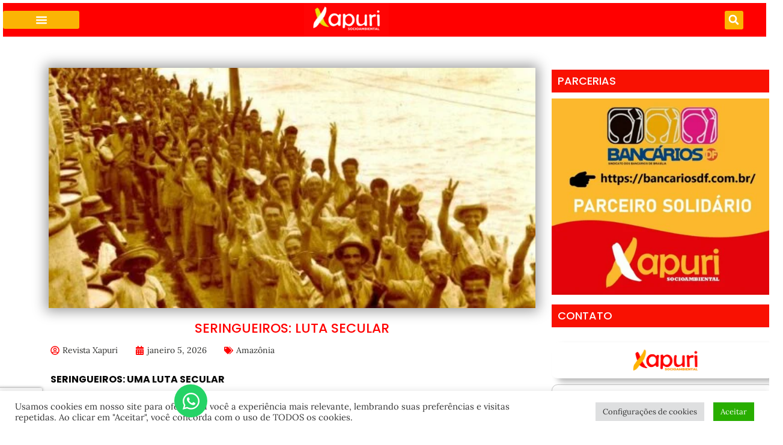

--- FILE ---
content_type: text/html; charset=utf-8
request_url: https://www.google.com/recaptcha/api2/anchor?ar=1&k=6Ld2-l8oAAAAACMIddHS-yKOplYGxhKYlQb8Grvu&co=aHR0cHM6Ly94YXB1cmkuaW5mbzo0NDM.&hl=en&type=v3&v=9TiwnJFHeuIw_s0wSd3fiKfN&size=invisible&badge=bottomleft&sa=Form&anchor-ms=20000&execute-ms=30000&cb=o9fjyxddnalp
body_size: 48068
content:
<!DOCTYPE HTML><html dir="ltr" lang="en"><head><meta http-equiv="Content-Type" content="text/html; charset=UTF-8">
<meta http-equiv="X-UA-Compatible" content="IE=edge">
<title>reCAPTCHA</title>
<style type="text/css">
/* cyrillic-ext */
@font-face {
  font-family: 'Roboto';
  font-style: normal;
  font-weight: 400;
  font-stretch: 100%;
  src: url(//fonts.gstatic.com/s/roboto/v48/KFO7CnqEu92Fr1ME7kSn66aGLdTylUAMa3GUBHMdazTgWw.woff2) format('woff2');
  unicode-range: U+0460-052F, U+1C80-1C8A, U+20B4, U+2DE0-2DFF, U+A640-A69F, U+FE2E-FE2F;
}
/* cyrillic */
@font-face {
  font-family: 'Roboto';
  font-style: normal;
  font-weight: 400;
  font-stretch: 100%;
  src: url(//fonts.gstatic.com/s/roboto/v48/KFO7CnqEu92Fr1ME7kSn66aGLdTylUAMa3iUBHMdazTgWw.woff2) format('woff2');
  unicode-range: U+0301, U+0400-045F, U+0490-0491, U+04B0-04B1, U+2116;
}
/* greek-ext */
@font-face {
  font-family: 'Roboto';
  font-style: normal;
  font-weight: 400;
  font-stretch: 100%;
  src: url(//fonts.gstatic.com/s/roboto/v48/KFO7CnqEu92Fr1ME7kSn66aGLdTylUAMa3CUBHMdazTgWw.woff2) format('woff2');
  unicode-range: U+1F00-1FFF;
}
/* greek */
@font-face {
  font-family: 'Roboto';
  font-style: normal;
  font-weight: 400;
  font-stretch: 100%;
  src: url(//fonts.gstatic.com/s/roboto/v48/KFO7CnqEu92Fr1ME7kSn66aGLdTylUAMa3-UBHMdazTgWw.woff2) format('woff2');
  unicode-range: U+0370-0377, U+037A-037F, U+0384-038A, U+038C, U+038E-03A1, U+03A3-03FF;
}
/* math */
@font-face {
  font-family: 'Roboto';
  font-style: normal;
  font-weight: 400;
  font-stretch: 100%;
  src: url(//fonts.gstatic.com/s/roboto/v48/KFO7CnqEu92Fr1ME7kSn66aGLdTylUAMawCUBHMdazTgWw.woff2) format('woff2');
  unicode-range: U+0302-0303, U+0305, U+0307-0308, U+0310, U+0312, U+0315, U+031A, U+0326-0327, U+032C, U+032F-0330, U+0332-0333, U+0338, U+033A, U+0346, U+034D, U+0391-03A1, U+03A3-03A9, U+03B1-03C9, U+03D1, U+03D5-03D6, U+03F0-03F1, U+03F4-03F5, U+2016-2017, U+2034-2038, U+203C, U+2040, U+2043, U+2047, U+2050, U+2057, U+205F, U+2070-2071, U+2074-208E, U+2090-209C, U+20D0-20DC, U+20E1, U+20E5-20EF, U+2100-2112, U+2114-2115, U+2117-2121, U+2123-214F, U+2190, U+2192, U+2194-21AE, U+21B0-21E5, U+21F1-21F2, U+21F4-2211, U+2213-2214, U+2216-22FF, U+2308-230B, U+2310, U+2319, U+231C-2321, U+2336-237A, U+237C, U+2395, U+239B-23B7, U+23D0, U+23DC-23E1, U+2474-2475, U+25AF, U+25B3, U+25B7, U+25BD, U+25C1, U+25CA, U+25CC, U+25FB, U+266D-266F, U+27C0-27FF, U+2900-2AFF, U+2B0E-2B11, U+2B30-2B4C, U+2BFE, U+3030, U+FF5B, U+FF5D, U+1D400-1D7FF, U+1EE00-1EEFF;
}
/* symbols */
@font-face {
  font-family: 'Roboto';
  font-style: normal;
  font-weight: 400;
  font-stretch: 100%;
  src: url(//fonts.gstatic.com/s/roboto/v48/KFO7CnqEu92Fr1ME7kSn66aGLdTylUAMaxKUBHMdazTgWw.woff2) format('woff2');
  unicode-range: U+0001-000C, U+000E-001F, U+007F-009F, U+20DD-20E0, U+20E2-20E4, U+2150-218F, U+2190, U+2192, U+2194-2199, U+21AF, U+21E6-21F0, U+21F3, U+2218-2219, U+2299, U+22C4-22C6, U+2300-243F, U+2440-244A, U+2460-24FF, U+25A0-27BF, U+2800-28FF, U+2921-2922, U+2981, U+29BF, U+29EB, U+2B00-2BFF, U+4DC0-4DFF, U+FFF9-FFFB, U+10140-1018E, U+10190-1019C, U+101A0, U+101D0-101FD, U+102E0-102FB, U+10E60-10E7E, U+1D2C0-1D2D3, U+1D2E0-1D37F, U+1F000-1F0FF, U+1F100-1F1AD, U+1F1E6-1F1FF, U+1F30D-1F30F, U+1F315, U+1F31C, U+1F31E, U+1F320-1F32C, U+1F336, U+1F378, U+1F37D, U+1F382, U+1F393-1F39F, U+1F3A7-1F3A8, U+1F3AC-1F3AF, U+1F3C2, U+1F3C4-1F3C6, U+1F3CA-1F3CE, U+1F3D4-1F3E0, U+1F3ED, U+1F3F1-1F3F3, U+1F3F5-1F3F7, U+1F408, U+1F415, U+1F41F, U+1F426, U+1F43F, U+1F441-1F442, U+1F444, U+1F446-1F449, U+1F44C-1F44E, U+1F453, U+1F46A, U+1F47D, U+1F4A3, U+1F4B0, U+1F4B3, U+1F4B9, U+1F4BB, U+1F4BF, U+1F4C8-1F4CB, U+1F4D6, U+1F4DA, U+1F4DF, U+1F4E3-1F4E6, U+1F4EA-1F4ED, U+1F4F7, U+1F4F9-1F4FB, U+1F4FD-1F4FE, U+1F503, U+1F507-1F50B, U+1F50D, U+1F512-1F513, U+1F53E-1F54A, U+1F54F-1F5FA, U+1F610, U+1F650-1F67F, U+1F687, U+1F68D, U+1F691, U+1F694, U+1F698, U+1F6AD, U+1F6B2, U+1F6B9-1F6BA, U+1F6BC, U+1F6C6-1F6CF, U+1F6D3-1F6D7, U+1F6E0-1F6EA, U+1F6F0-1F6F3, U+1F6F7-1F6FC, U+1F700-1F7FF, U+1F800-1F80B, U+1F810-1F847, U+1F850-1F859, U+1F860-1F887, U+1F890-1F8AD, U+1F8B0-1F8BB, U+1F8C0-1F8C1, U+1F900-1F90B, U+1F93B, U+1F946, U+1F984, U+1F996, U+1F9E9, U+1FA00-1FA6F, U+1FA70-1FA7C, U+1FA80-1FA89, U+1FA8F-1FAC6, U+1FACE-1FADC, U+1FADF-1FAE9, U+1FAF0-1FAF8, U+1FB00-1FBFF;
}
/* vietnamese */
@font-face {
  font-family: 'Roboto';
  font-style: normal;
  font-weight: 400;
  font-stretch: 100%;
  src: url(//fonts.gstatic.com/s/roboto/v48/KFO7CnqEu92Fr1ME7kSn66aGLdTylUAMa3OUBHMdazTgWw.woff2) format('woff2');
  unicode-range: U+0102-0103, U+0110-0111, U+0128-0129, U+0168-0169, U+01A0-01A1, U+01AF-01B0, U+0300-0301, U+0303-0304, U+0308-0309, U+0323, U+0329, U+1EA0-1EF9, U+20AB;
}
/* latin-ext */
@font-face {
  font-family: 'Roboto';
  font-style: normal;
  font-weight: 400;
  font-stretch: 100%;
  src: url(//fonts.gstatic.com/s/roboto/v48/KFO7CnqEu92Fr1ME7kSn66aGLdTylUAMa3KUBHMdazTgWw.woff2) format('woff2');
  unicode-range: U+0100-02BA, U+02BD-02C5, U+02C7-02CC, U+02CE-02D7, U+02DD-02FF, U+0304, U+0308, U+0329, U+1D00-1DBF, U+1E00-1E9F, U+1EF2-1EFF, U+2020, U+20A0-20AB, U+20AD-20C0, U+2113, U+2C60-2C7F, U+A720-A7FF;
}
/* latin */
@font-face {
  font-family: 'Roboto';
  font-style: normal;
  font-weight: 400;
  font-stretch: 100%;
  src: url(//fonts.gstatic.com/s/roboto/v48/KFO7CnqEu92Fr1ME7kSn66aGLdTylUAMa3yUBHMdazQ.woff2) format('woff2');
  unicode-range: U+0000-00FF, U+0131, U+0152-0153, U+02BB-02BC, U+02C6, U+02DA, U+02DC, U+0304, U+0308, U+0329, U+2000-206F, U+20AC, U+2122, U+2191, U+2193, U+2212, U+2215, U+FEFF, U+FFFD;
}
/* cyrillic-ext */
@font-face {
  font-family: 'Roboto';
  font-style: normal;
  font-weight: 500;
  font-stretch: 100%;
  src: url(//fonts.gstatic.com/s/roboto/v48/KFO7CnqEu92Fr1ME7kSn66aGLdTylUAMa3GUBHMdazTgWw.woff2) format('woff2');
  unicode-range: U+0460-052F, U+1C80-1C8A, U+20B4, U+2DE0-2DFF, U+A640-A69F, U+FE2E-FE2F;
}
/* cyrillic */
@font-face {
  font-family: 'Roboto';
  font-style: normal;
  font-weight: 500;
  font-stretch: 100%;
  src: url(//fonts.gstatic.com/s/roboto/v48/KFO7CnqEu92Fr1ME7kSn66aGLdTylUAMa3iUBHMdazTgWw.woff2) format('woff2');
  unicode-range: U+0301, U+0400-045F, U+0490-0491, U+04B0-04B1, U+2116;
}
/* greek-ext */
@font-face {
  font-family: 'Roboto';
  font-style: normal;
  font-weight: 500;
  font-stretch: 100%;
  src: url(//fonts.gstatic.com/s/roboto/v48/KFO7CnqEu92Fr1ME7kSn66aGLdTylUAMa3CUBHMdazTgWw.woff2) format('woff2');
  unicode-range: U+1F00-1FFF;
}
/* greek */
@font-face {
  font-family: 'Roboto';
  font-style: normal;
  font-weight: 500;
  font-stretch: 100%;
  src: url(//fonts.gstatic.com/s/roboto/v48/KFO7CnqEu92Fr1ME7kSn66aGLdTylUAMa3-UBHMdazTgWw.woff2) format('woff2');
  unicode-range: U+0370-0377, U+037A-037F, U+0384-038A, U+038C, U+038E-03A1, U+03A3-03FF;
}
/* math */
@font-face {
  font-family: 'Roboto';
  font-style: normal;
  font-weight: 500;
  font-stretch: 100%;
  src: url(//fonts.gstatic.com/s/roboto/v48/KFO7CnqEu92Fr1ME7kSn66aGLdTylUAMawCUBHMdazTgWw.woff2) format('woff2');
  unicode-range: U+0302-0303, U+0305, U+0307-0308, U+0310, U+0312, U+0315, U+031A, U+0326-0327, U+032C, U+032F-0330, U+0332-0333, U+0338, U+033A, U+0346, U+034D, U+0391-03A1, U+03A3-03A9, U+03B1-03C9, U+03D1, U+03D5-03D6, U+03F0-03F1, U+03F4-03F5, U+2016-2017, U+2034-2038, U+203C, U+2040, U+2043, U+2047, U+2050, U+2057, U+205F, U+2070-2071, U+2074-208E, U+2090-209C, U+20D0-20DC, U+20E1, U+20E5-20EF, U+2100-2112, U+2114-2115, U+2117-2121, U+2123-214F, U+2190, U+2192, U+2194-21AE, U+21B0-21E5, U+21F1-21F2, U+21F4-2211, U+2213-2214, U+2216-22FF, U+2308-230B, U+2310, U+2319, U+231C-2321, U+2336-237A, U+237C, U+2395, U+239B-23B7, U+23D0, U+23DC-23E1, U+2474-2475, U+25AF, U+25B3, U+25B7, U+25BD, U+25C1, U+25CA, U+25CC, U+25FB, U+266D-266F, U+27C0-27FF, U+2900-2AFF, U+2B0E-2B11, U+2B30-2B4C, U+2BFE, U+3030, U+FF5B, U+FF5D, U+1D400-1D7FF, U+1EE00-1EEFF;
}
/* symbols */
@font-face {
  font-family: 'Roboto';
  font-style: normal;
  font-weight: 500;
  font-stretch: 100%;
  src: url(//fonts.gstatic.com/s/roboto/v48/KFO7CnqEu92Fr1ME7kSn66aGLdTylUAMaxKUBHMdazTgWw.woff2) format('woff2');
  unicode-range: U+0001-000C, U+000E-001F, U+007F-009F, U+20DD-20E0, U+20E2-20E4, U+2150-218F, U+2190, U+2192, U+2194-2199, U+21AF, U+21E6-21F0, U+21F3, U+2218-2219, U+2299, U+22C4-22C6, U+2300-243F, U+2440-244A, U+2460-24FF, U+25A0-27BF, U+2800-28FF, U+2921-2922, U+2981, U+29BF, U+29EB, U+2B00-2BFF, U+4DC0-4DFF, U+FFF9-FFFB, U+10140-1018E, U+10190-1019C, U+101A0, U+101D0-101FD, U+102E0-102FB, U+10E60-10E7E, U+1D2C0-1D2D3, U+1D2E0-1D37F, U+1F000-1F0FF, U+1F100-1F1AD, U+1F1E6-1F1FF, U+1F30D-1F30F, U+1F315, U+1F31C, U+1F31E, U+1F320-1F32C, U+1F336, U+1F378, U+1F37D, U+1F382, U+1F393-1F39F, U+1F3A7-1F3A8, U+1F3AC-1F3AF, U+1F3C2, U+1F3C4-1F3C6, U+1F3CA-1F3CE, U+1F3D4-1F3E0, U+1F3ED, U+1F3F1-1F3F3, U+1F3F5-1F3F7, U+1F408, U+1F415, U+1F41F, U+1F426, U+1F43F, U+1F441-1F442, U+1F444, U+1F446-1F449, U+1F44C-1F44E, U+1F453, U+1F46A, U+1F47D, U+1F4A3, U+1F4B0, U+1F4B3, U+1F4B9, U+1F4BB, U+1F4BF, U+1F4C8-1F4CB, U+1F4D6, U+1F4DA, U+1F4DF, U+1F4E3-1F4E6, U+1F4EA-1F4ED, U+1F4F7, U+1F4F9-1F4FB, U+1F4FD-1F4FE, U+1F503, U+1F507-1F50B, U+1F50D, U+1F512-1F513, U+1F53E-1F54A, U+1F54F-1F5FA, U+1F610, U+1F650-1F67F, U+1F687, U+1F68D, U+1F691, U+1F694, U+1F698, U+1F6AD, U+1F6B2, U+1F6B9-1F6BA, U+1F6BC, U+1F6C6-1F6CF, U+1F6D3-1F6D7, U+1F6E0-1F6EA, U+1F6F0-1F6F3, U+1F6F7-1F6FC, U+1F700-1F7FF, U+1F800-1F80B, U+1F810-1F847, U+1F850-1F859, U+1F860-1F887, U+1F890-1F8AD, U+1F8B0-1F8BB, U+1F8C0-1F8C1, U+1F900-1F90B, U+1F93B, U+1F946, U+1F984, U+1F996, U+1F9E9, U+1FA00-1FA6F, U+1FA70-1FA7C, U+1FA80-1FA89, U+1FA8F-1FAC6, U+1FACE-1FADC, U+1FADF-1FAE9, U+1FAF0-1FAF8, U+1FB00-1FBFF;
}
/* vietnamese */
@font-face {
  font-family: 'Roboto';
  font-style: normal;
  font-weight: 500;
  font-stretch: 100%;
  src: url(//fonts.gstatic.com/s/roboto/v48/KFO7CnqEu92Fr1ME7kSn66aGLdTylUAMa3OUBHMdazTgWw.woff2) format('woff2');
  unicode-range: U+0102-0103, U+0110-0111, U+0128-0129, U+0168-0169, U+01A0-01A1, U+01AF-01B0, U+0300-0301, U+0303-0304, U+0308-0309, U+0323, U+0329, U+1EA0-1EF9, U+20AB;
}
/* latin-ext */
@font-face {
  font-family: 'Roboto';
  font-style: normal;
  font-weight: 500;
  font-stretch: 100%;
  src: url(//fonts.gstatic.com/s/roboto/v48/KFO7CnqEu92Fr1ME7kSn66aGLdTylUAMa3KUBHMdazTgWw.woff2) format('woff2');
  unicode-range: U+0100-02BA, U+02BD-02C5, U+02C7-02CC, U+02CE-02D7, U+02DD-02FF, U+0304, U+0308, U+0329, U+1D00-1DBF, U+1E00-1E9F, U+1EF2-1EFF, U+2020, U+20A0-20AB, U+20AD-20C0, U+2113, U+2C60-2C7F, U+A720-A7FF;
}
/* latin */
@font-face {
  font-family: 'Roboto';
  font-style: normal;
  font-weight: 500;
  font-stretch: 100%;
  src: url(//fonts.gstatic.com/s/roboto/v48/KFO7CnqEu92Fr1ME7kSn66aGLdTylUAMa3yUBHMdazQ.woff2) format('woff2');
  unicode-range: U+0000-00FF, U+0131, U+0152-0153, U+02BB-02BC, U+02C6, U+02DA, U+02DC, U+0304, U+0308, U+0329, U+2000-206F, U+20AC, U+2122, U+2191, U+2193, U+2212, U+2215, U+FEFF, U+FFFD;
}
/* cyrillic-ext */
@font-face {
  font-family: 'Roboto';
  font-style: normal;
  font-weight: 900;
  font-stretch: 100%;
  src: url(//fonts.gstatic.com/s/roboto/v48/KFO7CnqEu92Fr1ME7kSn66aGLdTylUAMa3GUBHMdazTgWw.woff2) format('woff2');
  unicode-range: U+0460-052F, U+1C80-1C8A, U+20B4, U+2DE0-2DFF, U+A640-A69F, U+FE2E-FE2F;
}
/* cyrillic */
@font-face {
  font-family: 'Roboto';
  font-style: normal;
  font-weight: 900;
  font-stretch: 100%;
  src: url(//fonts.gstatic.com/s/roboto/v48/KFO7CnqEu92Fr1ME7kSn66aGLdTylUAMa3iUBHMdazTgWw.woff2) format('woff2');
  unicode-range: U+0301, U+0400-045F, U+0490-0491, U+04B0-04B1, U+2116;
}
/* greek-ext */
@font-face {
  font-family: 'Roboto';
  font-style: normal;
  font-weight: 900;
  font-stretch: 100%;
  src: url(//fonts.gstatic.com/s/roboto/v48/KFO7CnqEu92Fr1ME7kSn66aGLdTylUAMa3CUBHMdazTgWw.woff2) format('woff2');
  unicode-range: U+1F00-1FFF;
}
/* greek */
@font-face {
  font-family: 'Roboto';
  font-style: normal;
  font-weight: 900;
  font-stretch: 100%;
  src: url(//fonts.gstatic.com/s/roboto/v48/KFO7CnqEu92Fr1ME7kSn66aGLdTylUAMa3-UBHMdazTgWw.woff2) format('woff2');
  unicode-range: U+0370-0377, U+037A-037F, U+0384-038A, U+038C, U+038E-03A1, U+03A3-03FF;
}
/* math */
@font-face {
  font-family: 'Roboto';
  font-style: normal;
  font-weight: 900;
  font-stretch: 100%;
  src: url(//fonts.gstatic.com/s/roboto/v48/KFO7CnqEu92Fr1ME7kSn66aGLdTylUAMawCUBHMdazTgWw.woff2) format('woff2');
  unicode-range: U+0302-0303, U+0305, U+0307-0308, U+0310, U+0312, U+0315, U+031A, U+0326-0327, U+032C, U+032F-0330, U+0332-0333, U+0338, U+033A, U+0346, U+034D, U+0391-03A1, U+03A3-03A9, U+03B1-03C9, U+03D1, U+03D5-03D6, U+03F0-03F1, U+03F4-03F5, U+2016-2017, U+2034-2038, U+203C, U+2040, U+2043, U+2047, U+2050, U+2057, U+205F, U+2070-2071, U+2074-208E, U+2090-209C, U+20D0-20DC, U+20E1, U+20E5-20EF, U+2100-2112, U+2114-2115, U+2117-2121, U+2123-214F, U+2190, U+2192, U+2194-21AE, U+21B0-21E5, U+21F1-21F2, U+21F4-2211, U+2213-2214, U+2216-22FF, U+2308-230B, U+2310, U+2319, U+231C-2321, U+2336-237A, U+237C, U+2395, U+239B-23B7, U+23D0, U+23DC-23E1, U+2474-2475, U+25AF, U+25B3, U+25B7, U+25BD, U+25C1, U+25CA, U+25CC, U+25FB, U+266D-266F, U+27C0-27FF, U+2900-2AFF, U+2B0E-2B11, U+2B30-2B4C, U+2BFE, U+3030, U+FF5B, U+FF5D, U+1D400-1D7FF, U+1EE00-1EEFF;
}
/* symbols */
@font-face {
  font-family: 'Roboto';
  font-style: normal;
  font-weight: 900;
  font-stretch: 100%;
  src: url(//fonts.gstatic.com/s/roboto/v48/KFO7CnqEu92Fr1ME7kSn66aGLdTylUAMaxKUBHMdazTgWw.woff2) format('woff2');
  unicode-range: U+0001-000C, U+000E-001F, U+007F-009F, U+20DD-20E0, U+20E2-20E4, U+2150-218F, U+2190, U+2192, U+2194-2199, U+21AF, U+21E6-21F0, U+21F3, U+2218-2219, U+2299, U+22C4-22C6, U+2300-243F, U+2440-244A, U+2460-24FF, U+25A0-27BF, U+2800-28FF, U+2921-2922, U+2981, U+29BF, U+29EB, U+2B00-2BFF, U+4DC0-4DFF, U+FFF9-FFFB, U+10140-1018E, U+10190-1019C, U+101A0, U+101D0-101FD, U+102E0-102FB, U+10E60-10E7E, U+1D2C0-1D2D3, U+1D2E0-1D37F, U+1F000-1F0FF, U+1F100-1F1AD, U+1F1E6-1F1FF, U+1F30D-1F30F, U+1F315, U+1F31C, U+1F31E, U+1F320-1F32C, U+1F336, U+1F378, U+1F37D, U+1F382, U+1F393-1F39F, U+1F3A7-1F3A8, U+1F3AC-1F3AF, U+1F3C2, U+1F3C4-1F3C6, U+1F3CA-1F3CE, U+1F3D4-1F3E0, U+1F3ED, U+1F3F1-1F3F3, U+1F3F5-1F3F7, U+1F408, U+1F415, U+1F41F, U+1F426, U+1F43F, U+1F441-1F442, U+1F444, U+1F446-1F449, U+1F44C-1F44E, U+1F453, U+1F46A, U+1F47D, U+1F4A3, U+1F4B0, U+1F4B3, U+1F4B9, U+1F4BB, U+1F4BF, U+1F4C8-1F4CB, U+1F4D6, U+1F4DA, U+1F4DF, U+1F4E3-1F4E6, U+1F4EA-1F4ED, U+1F4F7, U+1F4F9-1F4FB, U+1F4FD-1F4FE, U+1F503, U+1F507-1F50B, U+1F50D, U+1F512-1F513, U+1F53E-1F54A, U+1F54F-1F5FA, U+1F610, U+1F650-1F67F, U+1F687, U+1F68D, U+1F691, U+1F694, U+1F698, U+1F6AD, U+1F6B2, U+1F6B9-1F6BA, U+1F6BC, U+1F6C6-1F6CF, U+1F6D3-1F6D7, U+1F6E0-1F6EA, U+1F6F0-1F6F3, U+1F6F7-1F6FC, U+1F700-1F7FF, U+1F800-1F80B, U+1F810-1F847, U+1F850-1F859, U+1F860-1F887, U+1F890-1F8AD, U+1F8B0-1F8BB, U+1F8C0-1F8C1, U+1F900-1F90B, U+1F93B, U+1F946, U+1F984, U+1F996, U+1F9E9, U+1FA00-1FA6F, U+1FA70-1FA7C, U+1FA80-1FA89, U+1FA8F-1FAC6, U+1FACE-1FADC, U+1FADF-1FAE9, U+1FAF0-1FAF8, U+1FB00-1FBFF;
}
/* vietnamese */
@font-face {
  font-family: 'Roboto';
  font-style: normal;
  font-weight: 900;
  font-stretch: 100%;
  src: url(//fonts.gstatic.com/s/roboto/v48/KFO7CnqEu92Fr1ME7kSn66aGLdTylUAMa3OUBHMdazTgWw.woff2) format('woff2');
  unicode-range: U+0102-0103, U+0110-0111, U+0128-0129, U+0168-0169, U+01A0-01A1, U+01AF-01B0, U+0300-0301, U+0303-0304, U+0308-0309, U+0323, U+0329, U+1EA0-1EF9, U+20AB;
}
/* latin-ext */
@font-face {
  font-family: 'Roboto';
  font-style: normal;
  font-weight: 900;
  font-stretch: 100%;
  src: url(//fonts.gstatic.com/s/roboto/v48/KFO7CnqEu92Fr1ME7kSn66aGLdTylUAMa3KUBHMdazTgWw.woff2) format('woff2');
  unicode-range: U+0100-02BA, U+02BD-02C5, U+02C7-02CC, U+02CE-02D7, U+02DD-02FF, U+0304, U+0308, U+0329, U+1D00-1DBF, U+1E00-1E9F, U+1EF2-1EFF, U+2020, U+20A0-20AB, U+20AD-20C0, U+2113, U+2C60-2C7F, U+A720-A7FF;
}
/* latin */
@font-face {
  font-family: 'Roboto';
  font-style: normal;
  font-weight: 900;
  font-stretch: 100%;
  src: url(//fonts.gstatic.com/s/roboto/v48/KFO7CnqEu92Fr1ME7kSn66aGLdTylUAMa3yUBHMdazQ.woff2) format('woff2');
  unicode-range: U+0000-00FF, U+0131, U+0152-0153, U+02BB-02BC, U+02C6, U+02DA, U+02DC, U+0304, U+0308, U+0329, U+2000-206F, U+20AC, U+2122, U+2191, U+2193, U+2212, U+2215, U+FEFF, U+FFFD;
}

</style>
<link rel="stylesheet" type="text/css" href="https://www.gstatic.com/recaptcha/releases/9TiwnJFHeuIw_s0wSd3fiKfN/styles__ltr.css">
<script nonce="fsZQ8IUBgCibFsmX2Jj85A" type="text/javascript">window['__recaptcha_api'] = 'https://www.google.com/recaptcha/api2/';</script>
<script type="text/javascript" src="https://www.gstatic.com/recaptcha/releases/9TiwnJFHeuIw_s0wSd3fiKfN/recaptcha__en.js" nonce="fsZQ8IUBgCibFsmX2Jj85A">
      
    </script></head>
<body><div id="rc-anchor-alert" class="rc-anchor-alert"></div>
<input type="hidden" id="recaptcha-token" value="[base64]">
<script type="text/javascript" nonce="fsZQ8IUBgCibFsmX2Jj85A">
      recaptcha.anchor.Main.init("[\x22ainput\x22,[\x22bgdata\x22,\x22\x22,\[base64]/[base64]/UltIKytdPWE6KGE8MjA0OD9SW0grK109YT4+NnwxOTI6KChhJjY0NTEyKT09NTUyOTYmJnErMTxoLmxlbmd0aCYmKGguY2hhckNvZGVBdChxKzEpJjY0NTEyKT09NTYzMjA/[base64]/MjU1OlI/[base64]/[base64]/[base64]/[base64]/[base64]/[base64]/[base64]/[base64]/[base64]/[base64]\x22,\[base64]\\u003d\x22,\x22woLCtGTDj8KnA8OxfcOUfcO1wqvClMK+X8O6wpbCtMOMaMOXw7DDgMKLHzrDkSXDmEPDlxpHZhUUwq3DrTPCtMOEw4rCr8OlwpZbKsKDwr1cDzhgwo1pw5RuwoDDh1QdwqLCixkHD8Onwp7CisKZcVzCqcOsMMOKJsKzKBkARnPCosKKfcKcwopuw5/Cig03wrQtw53CrsKOVW11QC8KwobDoxvCt2/CoEvDjMO6J8Klw6LDkSzDjsKQZgLDiRRAw5gnScKvwrPDgcOJKsOIwr/CqMK1AWXCjmjCqg3CtFbDrhkgw6MoWcOwecKOw5Quc8Knwq3CqcKtw4wLAWnDgsOHFn19N8OZX8OZSCvCu0PClsOZw4EtKU7CuiF+woYrBcOzeHJnwqXCocO1E8K3wrTCtT9HB8KVTGkVUsKhQjDDvsKZd3rDrsKbwrVNS8Kxw7DDtcOSP2cHXinDmVkFX8KBYD/CmsOJwrPCsMOkCsKkw41HcMKbWsKLSWM2FiDDvC57w70iwpHDicOFAcOvV8ONUUJ0ZhbCnRodwqbCmUPDqSlIaV07w51rRsKzw6tdQwjChMO0e8KwfsO5LMKDT0NYbCPDgVTDqcO7fsK6c8O4w7vCox7CmcKzXiQnDlbCj8KaRxYCGkAAN8Kjw4fDjR/CuivDmR4Mwpk8wrXDvBPClDllb8Orw7jDjX/DoMKUCjPCgy1lwpzDnsOTwrZdwqU4YcOLwpfDnsOUDn9dYCPCji0ywrgBwpRhH8KNw4PDmsO8w6MIw4MEQSgqY1jCgcK4MwDDj8OpX8KCXQvCgcKPw4bDu8OEK8OBwr0uUQYdwpHDuMOMbFPCv8O0w5LCjcOswpYkMcKSaH8RO0xMDMOeesKbacOKVjLCuw/DqMOBw4lYSRzDicObw5vDhyhBWcOPwpNOw6J4w5kBwrfCs3sWTQDDulTDo8O+a8OiwolSwrDDuMO6wqjDgcONAE5AWn/Dq0g9wp3DrxU4KcObMcKxw6XDpsOVwqfDl8K7woMpdcOIwobCo8KcY8K/[base64]/CngDCuglWLibCnMKAJB14wpTCiWTDjsOPC8KSOHd7d8OEHMK/w73ChVzCtMK2F8O3w5DCicKvwoJtDGDCgsKRw6Jfw6PDj8OxAMKFfMK/wrvDucO0wr8SYsOCT8KVScO0w7lAw4deRll8bSHCv8KVP2nDmMOew7lPw43CmcOXZ2zDmmdFwqPDtw4ZCmIqAMKASsK9bWN+w5PDqitvwqrCqyB0DcK/SFLDrcOKwoYCwrcLwqkXw4bCsMK8wonDmWPCpUhGw59WacOUEWzDosOVB8OaOz7DtBkww5jCuVnCrcOjw4/CsVtvNi7CmcKvwp9bL8KmwqF5wqvDimHDggoFw64Kw7glwqnDv3daw54RA8K4SzcVfw3DosOJXFLCusO1wrZGwopzw73CrcOlw4U9WMOLw40pVRLDmcKUw4Y9wrMTasKewqgDK8KJwq/CqUvDt0fCtsOvwoNiSWYgw5xAccK0RVQvwrs0M8KDwobCnlI4NcKAWMK4dsKJP8OYEijDu3TDhcK3SsK6EH9Xwo5LIxXDlcKcwoYGesKgHsKKw77DmQHChT/DujRyGMK5YMKMwpPDhHTCsgxQWDjDpR0jwr5lw41DwrLChmLDsMKHKHrDtMObwrRgMMOkwq3DpkrCgMKPwqchw5ZbVcKOHsOaGcKfWcK3OMOdQFLCkmLChcO8w4fDhSrCsB8Vw4cHOXbCtMKvw5bDlcOuaw/DogXDgsOsw4zDmnB1dcKSwpJxw7jDuSfDtMKpwq8MwrshTzrCvgssCybDssO/SsOZQMKMwq7DjREpeMONwo0ow6fCmGM4YcKkwo0MwovDu8KSw5dFwqBHDFESw5wkbwrDtcKgw5Axw4vDnkM/wo49EC1KWAvChR9Dw6fDmcKURsObPcOMdlnCr8K3w6vCt8Kvw79PwoJZGQfCuhzDrxJxw4/Du0UnD0zDl0F5TTdtw7vDj8K/wrJvw5DCscKxL8OgFcOjBcKQEBNewpjDuWbCvx3Co1nCnVjCg8OkK8OHUm47MkJIKsO0wpZGw5BGa8K7wovDlG4lGx0iw6fCiTMlYBfCkwY+wrXCpTsHAcKWQcKxwrnDpmRMwr0ew6TCsMKMwqrCiRcZwqVVw4dcwrTDkjJnw74aLzEQwpsSHMOlw7fDg2U/w506HsOlwofCrsO9wq3CkEJEYlMlNCvCo8KTcx3DtDdZU8OXDcO/[base64]/[base64]/[base64]/Cm8O/w4oAKwnCrMO/w43DtSDDusKkF8OPw67Ck8Oxw4jDv8Kuw7DDgy0EJEUkLMOwc3bDnS/ClWgBXF83c8Ocw5zDlsOnfMKrw64+DMKeK8Kawr0jw5UcWsKIwoMkwpzCox4CG2EWwp3CtG3DpcKEHG/[base64]/DlMK8woXCm1AJwoJ/wqTDgzvDucOdbQRFwpIMw6cRXAHDs8KzLxTCjDULwodtw74fb8OZTC8Lw4nCr8KpP8Kcw4pHw5JscTkIeh/DhWACCcOGZRHDmMOpbsK/[base64]/w5fDgcOGBw7DvWnCpEXDgXDClcKrLVbDmk0vfsKewpkOFcOqGcO7w78HwpHDu1XDq0U/w5TDn8KDw4MWVsKrITcQOcKRKV3CogzDscOdcQElcMKfGioBwrpGaWHDgww9MH7CjMOTwq0EU23Co1rCpVPDpDMyw5BUw5rDnMK0wobCsMOzw5jDv1XCicO+AE3CvMOBIsKgwqkrPsKiU8OYw4sHw4cjIjnDixXDi1E/N8KDHDnClRLDoSo5dQxDw7wCw4xRwpYfw6LDkVLDlsKOwrgsfMKUK0XCiw4Bw7zDpcOyZU9XRMOXH8OHYm/DgsKLFAlSw5cjZMK0bMKpGmlhL8K4w67DgkFCw68nwrjClCfCvxHCuCEufn3DvsOow6LCocKJSBjChsO7CyQPMUQGw67CjcK0RcKvJjPCqcOPRQdcBQUlw7gbU8KBwofCk8O/w5piecOcBHELwqnCpngESsOuw7HCpQgpEitcw7rCm8OHCsOhwq/CoDNIG8OcannDtRLClH4Gwq0IFcOtQsOaw4zCkhvDhnM3E8Obwq5KKsOZw4HDpsK0woJEKEUvwobCq8OESlVubh3CjwspQcOtXcKgPXF9w6DDtwPDisKqXcOxRsKlGcOfTMOWB8KzwqJLwrxhIxTDijpCPj3DjTPDuCIPwohsLiBxByoLJRLCv8KSdcKMOcKRw4DDnX/CpDzDqcOPwonDnVdFw4/CnsOVw6cOPMKzMsOhwq/CngvCrQ7DkQwGfsKIMFvDvTBQJsK8w7s+w4lAI8KWRDwYw77DiTkvTw0bw5HDpsK8Jz3CpsO6wojDscOSw69ADWJhw4/Dv8K8w6kDA8KBw77CtMK/KcKlwq/CtMO8worDr3sOHMOhwr1Hw6d4BMKJwr/CgsKwCSTCtMOjcgHDncKdGj/Dn8K4wrjCiGvCvjXDs8OJwo1ow4rCscORBUPDvzrDqHzDqMKzwo3DuxbDpn0Mwr0ifcOTAsOPw77DthPDnjLDmxzDhRd0Jls0wrkBwp7CmD8pZsOPDMOew5djUTcAwp4ib2TDpw/Dv8Obw4bDi8KXw64kw55ow7J7d8Odwo4Hwp/DtMKfw74bw7PCp8K7VsO5b8OPK8OGGT0twpMjw5tyYMOswqMdAQ7DuMKHY8KYOALDmMOAwqjDl33CtcKuw7VOwowQw4J1w5DClwlmOcO4VBp3PsK6w5RMMyAYwoPCvRnCpjtvw4DCh3nDq0/DpRBfw7BmwqrDpVgILmzDmDDDgsKNw5Q4w414E8Kyw6/Dh1bDl8OowqkFw7nDjMOvw67CsSzDmsKlw6A8bcOHbwvCg8OFw511RmV2w5onS8OxwpzChGDDscO0w7/CihLCgsOWWn7Dgj/Csh/CpTRtY8Kyb8KcccKpVcKZw4c1V8KYVwtOwoFPIcKiw4HDiVMgO2I7WVwhw5DDmMK1wqErcsONY0wuS0FnYMKrC21wECFNMwJ8wqAQYcKtw4opwqbCqsOxwrlQYmRlEsKIw4hXwo/DmcOMScOQbcO1w5fCisK3B3RbwpfCtMKiPsOHccKgw7fCsMO8w6hXc044dcOSWyxzPHkuw6TCq8KzR0hna1hKIMO9wolOw6dAwoYwwqV8w7LCt0I8UcOKw6UIZ8OdwojCgiIJw4TDr1zCrsKKZWrCtcO1cxo1w4Jcw5V0w6ZUecKIbMOcGF/CqMK4IMKQQCo6VsOwwq4Kw4JYE8O9ZHhrwqfCukQXKsKUAX7Dkm7DgMKNw7TCknxwacK1AsK/BD/DgsOCHw3Ck8OpDGLCo8KpZ17ClcKbJVnDsSzDs17DuiXDtU3CsQ8Vw6vDr8ORZcKkw5IFwqZbwovCrMK3Hyd/Ay0EwqXDq8KAw5cbwr7CumDDgAQrARnCtcK3XDjDm8OMHl7Dn8KFQBHDsRPDq8OuJR/[base64]/CvxfDr8KAwpw2agtJPRwrwoPCqsOXScOtB8K2AR3CkCnCp8KIw6E7wqQIE8OSeB1jw4HCqMKITDJqLD7Cl8K/UmPDhEpXPsObGMK5Ig0zwr7ClsKfwpvDjx85d8OAw6XCq8KUw4Qsw5xtw6F1wrTDlsOPQsOAJcOvw6MOwpoZK8KKBFkEw73Csww+w7/CmjMBwoLDs1PCnGc/w7HCoMO0woRXJDbCpMOIwrpeGsOXRsKDw6sPPcKbFmMLTVjDr8K9QsOyEcOXKVByC8K/DcKaQ0xXMy/[base64]/Cp3HDh8OXwovDmsOSCwgnw6DCusKTwqzDl28Gw75NXMOVw5A1ZsKIw5UqwpcEaW5/IFXClDIEbHRNwr55wq3DnsOzwo3DgCUSwp0Lwq1ON0Elw5HDisOndMKMfcOrfMOzR3Y7w5dzw7rCmkrCjyjCsmthOMKXwqZUKMOAwqh/wrPDg1TDhlIpwpPDgsOvw5DCksKKNsOPwpfDrsKkwrdzP8KTeC1Hw57Cl8OJwpTCmXUJH2MuAcKRBU7CjMKBYDLDiMK4w43DmcK6woLCg8OdUcKhw7DDj8K5ZMKXdsOWw5MNDFPCp3hMacO5w7/DiMK1BMOLVcOlw4MxP03CvzTDoSkGChF1UgpZOGUnwoQ1w5oMwoXCpMK4C8Kfw7rDslpmQFY9f8OKLibDrcOwwrfDkMKUKiDCtMOVc0vDsMKfKEzDkQRbwr/CrU0ewrXDiDRGeBjDhcOiT1UGdApKwq/[base64]/DpsKZN8OeFcOaAMKhw63Cjm/[base64]/DmcOQwq/CpELDjsO0w43Cq8KTw5R1DRPDrcKIw5jDq8OJPSA5G0zDncOAw4g4VcO2c8Ocw6hNd8KPw7ZOwrnCjcOxw7/DkcK8wqTDnljDpwjDsW7Do8O4VsK0Q8OsbsODw43Dk8OVNVrCqF5iwpgkwpw5w6vCocKXwoFZwqTCs3sZW1YGwo05w7XDiCXDphxkwqvDpFhXO37CjVccwqvDqjbDn8OPHHhEAcKmw6TCp8K5wqE2NMKJwrXCsB/[base64]/wpzCusOwa2jCmEg8w4E/[base64]/w71yw695ZCwlAh8Jw4LDnsKEEiTCosKAT8KAUcOcW3HCv8O0wpvDqGs0UCPDisKxWMOTwot6TTHDqkJcwp/DoWvCv3zDmsO3dsOAVwHChRnCpFfDpcOnw5HCpcKNwqTCtzxzwoPCs8KCf8KAwpJnBsK9L8Oow503XcKxwo01JMKJwqjDgmoMDjXDtMOzcTtLw7Zhw53CnMKmLsKWwr9Cw5HCsMOeFV8pCMKFL8OQwp/CkXbCuMKJw6bClsO/IcOWwq7DscKbNAXCiMKUBcKUwokpWDEfRcOJw7hdesKtwonCsnPDksOUeiLDrF7DmMKcAcKQw7DDgcKsw6scw5glwrcrw4ZQwpzDjlZUw5/[base64]/CrsK4w5PDmMKmw44LwpvDlgvDr8KcISZfw40AwqnDksOUwq3Cm8Oywrd5wpXDksKjKUDCn17CkVZrEMOuVMORFX9LPAjDkgA6w7cswo7DvEgCwoccw5t/[base64]/DncOkTcOqAsO1YDHDg8OBwo7CiMOKwrbCqsKBCw3Dox9KwpomQMK9PsK0EQXCqBIKQxgUwp7Cn2cqdSA8dcKuIcOfwr19wqIxQsKGFm7DmUjDi8KnaWvDpBBBP8KuwoHCi1zDqsK+w6pPcTHCq8K1wq/DnlAmw7jDn0LDsMOYw43CqgTDkFLDgsKow7pfI8OwOcKZw6FRR3/CuWc2cMOuwp4zwqTDhVnDj0TCpcO/woDDlEbCh8O9w5vDtcKhYGFXD8KZwrzCjcOGcnjDsC7CscKEYVrCtcKvWsOBwrjDqHXDpcO6w7bCny19w4Uiw4LCgMO6wrXClmtNIi/DrkHDucKGL8KMGSFBYxI3ecKywoV/wr/[base64]/DhcKMLsK3wpBYXGrCrhsVScKYw43CosKCw7PDtMKawqDCt8OsKBXDoMKCcMK/wrHCpBlABMOjw4rChMO4wojCvEfCkMOdHDRbW8OHFcKsXyBiXMOhKgfChcKuPQkBw4sOYG1awoLCn8OEw67DksOABR8cwqAXwpAbw5jDuw0AwoUkwoPCgcOGYcKIw5HCiEPCoMKlJj8xesKLw7TCnFoEQQPDtXrDrw8VwpnDgMObUk/DnhgVUcKpwobDnBXDvcKCwplNwqdKKV41IlBXwpDCo8K1wrZNPEXDujnDssOiw7PDjQ/DlMOuBQ7Cl8K5H8KbasOqwofCtwnDosKkw6PCjlvDjsO3w7bCrMOSw7NMw7R2f8OyTi3CuMK1woPCk0DCiMOdw7jDsDpBHMObwqPCjizCsVXDl8KqI3/CugHCkMOHXmjCm1s0f8KXwovDg1Q6WBHCi8Kgw74PdnVowobDnzvDkRloD1pqw6zClAY+czpNKQzChF5bw6LDk1PCmm3DvcKVwq7Du18gwod1asOww67DvMOnwq/CgxsQw51Fw53DpsKcHEgvw5vDtMKwwqHCghvCgMO5HRJywotiVAM7w5zDgjc2wrxbw5gACsOme1oIwp5sB8Oiw64xAMKiwrHDgcO6wrdJw7zCh8OLVMKCw6LDisOXMcOiYMKSw5Y8w4DDnSNpNkvCrDwVBgTDuMK0wr7Dv8O/wqnCsMODwqTCoXFGw5fDncKNw53DkhlJacO6fywUcx/DnD7DolzCrsKveMOIaz06F8OewpZBRsORNcKvwr5NEMK7wrjCtsK8w70Hb0gORGguwqnDhCEUPcKhJlvDlsOIXgjDpC/ChcKyw4wtw7rDqcOHwrEFacKow4wrwrXCh0/ChsOVw5MVTcKVcy/Cm8OpQh4WwpRLaDDDgMORw6jDusOqwoQ6acK4ZC0Ew7cvwos3w5PCk1NYA8OQw7/Cp8OSw4DCpsOIwpbDrz5PwqrCkcKCwqklG8KXw5Z3w5nCvVPCocKQwrTCtlENw7ljwqfCnADCpsK6wpBCY8Owwp/DmsO7UyPDkx9NwpLCgGEZW8KEwoxIWhvCl8K6SG7DqcOjUsKLB8O4B8KxIlbCssOlwprDjcKyw7fCjRVpwrJNw6hJwqM1TsKLwrg2eDnCicOYbF7CpR4nEQM5RDPDvMKMwpvCo8O6wrPCqHDDsD1YFWHCq11zH8K1w4HDgcOCwpDDmcO9B8OpRyfDn8K5w7AUw4h/[base64]/woI/GsOswrzCnRUTw7IiwrnCosOtw7pbw4YPDEfCiSwGw40jw6nDiMOGWXjCoDNGI1/[base64]/CgMKHfRB5wpo0wrHCnW4nXcOsdMK+eMOjTsO0wrvDlnLDh8K9w7nCt38LMMKtCsOTAUvDtid1acK+cMKgwqfDpHAZfg3Di8Kow63DqcOzwpwMDVfDgE/[base64]/CkcKRwozDgGHDtE/DsQDCuE4/w7HCgVMCNcKsBSjDh8OxH8Obw5XDkSwVW8KhGnHCpH3DoS0Tw6dVw4/[base64]/DhBzDqG3Cm8O9w6fCmMKVGcORwo/Dv3ACwpUIwo17wrVmZcKfw7ATEFJQDBzDqUXDq8OYwrjCqhTDncKNOgnDq8KXw7LCo8Olw6XCjsKywoA/woAUwpUNTxxJw5MXwpwVwoTDmSjCqTluJTA1wrTDvS5vw4bCuMO7wpbDnS8+ccKXw5IPwqnCgMOrZsOGEiXCkhzCkGzCsHsHwoFDwqDDlgtbf8OFXMKJTcKRw497OFBJHjvDm8KyQiANw5nCnFfCngbDjMO1XcOTwq8lwoB3w5Y8w7jCqH7CnRtwTSAefD/CgU/DtjPDlxlMQsOXwoYqw7bDtXHChcKNwrDDrsK0eHrDuMKNwqIFworCpMKLwoomJMK4ZcOwwobCn8O+wodtw40ZH8K7wrvCs8KGA8KZwq48EMKmwrVebBDDlB/CucOkVcOuRsOwwrDDqR8cb8OEUcOxw75nw59Ow4lIw55hDsOIUnfCgHFZw51eOl1+W1/[base64]/w4sow6vCp0sdamPCl8OtCisZw5TDs8OOwoXCtizDmMK8Cz0mHGsEwp4OwqTDkg/CrXlawrJPfy/[base64]/woZgw6Zzw6AlwpF2w4w/w67DmsKWEcOSWcOWwpNDS8KiXcK9wr9/wrjCuMOLw5vDr2vDisKISzM1XsKewpDDnsOSF8OTwq3CkRsPw6cxw65EwqjDtG7DpMKXT8KreMKEScKeDsKeJMKlw7/Ds2zCo8ONw7/[base64]/Dtg5TfVgHIsO0VcKdw74kG2/DhE/CiFfDrMO7wqPDnAQBwrbDt3bCuwDChsK8E8OHfMKPwrLCv8OfUsKdw5jCssK/[base64]/[base64]/CxjDnxpOwqzCi3RawqLDq8ODO1PCqUfDsXbCgALDjMKIa8KIw6clI8KBHMOzw5sXGcO/w69CR8Ksw4l3W1XDksK2fsOcw61WwoYfDsK7wojDqcOJwpXCncOxBBd2PHZNwqIwdVrCtX9Ww5jCnEcLXXzDmcKJDxMrECnDqcOcw5M5w6TDjWrCjHDDgxnCkcOdal0oaU5gJSklQ8KLwrReAAwnYcO9bsOPKMKew5QlVkE2UW1LwqXCgMKGdnUlAhDClsK8w6wewq/DvCxCw6I9RD0TVsKuwopWNsKXH1xMw6LDl8K8wrQNw58qwpByXMOUwoXCgcOGOsKqOXhgwrrCgsOvw4/Co1/DmgXChsKiEMO3a0NAw6fDmsKbwpg/[base64]/w6g+FV0jA1QNFXHCkcKmbsKOdS4eIcO/[base64]/wr0NREwuwoNdcsKVwrjDucOAaxXDu8K3w7RdLhzCgScywpZ9wpBOKMK6wrvCoTZLYsOGw5BtwqXDnTvCssO7F8K4BcOgDUrCokPCo8OLwq/DiDs2UcO4w7rCj8OlPC7CucO8wqs7w5vDvcKgKcKUw7/DjcKGwpPCmcOnw5jCncOIUcOdw5HDoDRoJW3CjsK5w4jDpMKNCiceMMKrY2FiwrE1wrjDkcOWwqzCpgvCgEgBw7xWN8KYC8O0WsKJwqNnw7TDsU0bw4tgw6bClMKfw6Uww4xowrXDlMK/[base64]/DisKIQMKTwojDihcvUsO/wqMKwpIvc2nDiyHCusKCwqrDk8K3wo7Dsntqw6rDhXxfw6A3enVIMsO0KMK0YcK0wpzDv8KLw6LCicOQXh0XwrdkUMKzw7bCs20cWcOHQcOfeMO5wo3Ck8O5w7jDs0USZcKwdcKDbngQwoXChsOsDcKIRsK/b0Uzw6/CkgAPI0wfw6vCgjTDhMKsw47Dl17CtcORARbCscK6Q8KHwqjCnm5PecK+M8OZcMKSLsOFw53Dg0rCksKOJWM/[base64]/DtzpIDsOGwqLCjgUbwrtNw4zCqER2L10YPisvwqzDvBjDhcO1cj7CmsOCYgkjw6F+wo9xw5t4wqDDrVQPw4HDhAbCmcKwD23ClQ05wp7CizAEGVTCpTooMMOZaFbClnQqw5LDssKkwrM1UHXCvHYUO8KlNcOxwrPDmRLDuG/DlcOmasKBw47CmsO9w6BxAyTDrMK+GcKMw4hUd8Omwoozw6nCjsK6BsOMw6gNw7lmesOmTBTCtMO/wo9VwozCicK4w7TDh8OZOCfDpMKxETvCugnCqWbDjsKBw70oQsOBfGddCQVmfWU0w5PCmQVfw7PDqErDj8O/w4U6w7DCrlY/Jx7DgGMzE1PDqhkZw7A9IR3CusOzwrXCmRR0w7l5wq/DncKnw57ColXDscKVwrwBwrjDuMO7OcKBOk5Tw6sZIMKQVMK+QSZeUMK6w4/[base64]/woAmwojDs8KXw5dbe10Nw7Anw7HCiMKXdcOJwopRYcK1w6pXLMOnw4VENjzClEPDuirCs8K6bsOaw57DuzN+w7Y3w5IJwpFHw7hFw5R5w6Ukwp7CrgLCpinClALCpnBewplVHcKrw401NRB7MxYSw6VDwqAywq/CsW4dZ8KiV8Opf8Kdw4TChmNNDMKvwpXChsKQw6LCrcKfw6vDqXFuwpUBOivCqcKGw59MBsKoeUlowq87RcOGwpbCrktLwrnCiWDDnsOCw5I2FTPCmsKSwqY6XQ7DmsOXW8O8TsOuwoI7w6k/DAjDv8OrZMOEJ8OpPk7Dklc8w77CtcKHM0DCuz7CvAREw6jCvxkcJMK/MMOUwrrCslstwonDukzDq33ChE7DtFfCmgvDgsKRwpEyV8KJdE/DuCnCncOYUcOOWmPDvFjCuVbDsSDCs8O+Jjxgwqhww5nDmMKKw4/Dg2LCocOLw4vCjMO1eifCmHLDocOoAsKhQMOKVMKKYcKLw4jDu8OUwo5ORnHDrD3Ci8OmEcKVwrbCr8O6I3YbTMOKw4ZOKDsowoI9CjHChsO/OcOLwokORsKYw6wtwojDicKVw6DDq8OMwoXCs8KWYFPCuXEHwrHCkSjDrHfDn8K0Q8OtwoYsGcKpw5BVb8OBw49oSn4Ow7N4wqzCicO8w6zDtMOBRj8vVsKzwofCvXnDi8OfR8K6w6/DiMO5w73DszXDg8O4w5BtFcOVCnwSOcOLP2jDkUMSQsO8OcKFwpN8I8OYwrTCjl0NG10Jw7wowpDDt8OHwovDsMKhZR4VVcKWw7B4wofCiFM4TMK5woHDqMOOFwkHHsOyw4wFwqbCjMKccmXClxrDncKnwqtZwq/[base64]/[base64]/DpD9hNkzDlMOMGFrDumTDlsOiUXhhDkXDokHDisKAVgXDkl3DgsOYbcO2w68/w7fDg8OZwq9/w7HDrg5zw7jCtk/CrEXDvcKJw4kEX3fCv8Kaw6rDnEjDhsKbVsOEwpMPf8KbCTbDocKMw5bCrGrDpWhcw4RZMn8fQm8nw5gqwrPCrXJ3MMKAw4sqdcKZw43ChMOfwrvDqh5swowxw4k0w4IxUxDDuHY1LcKzw4rCmSzDmh1rFUnCv8OcMcO5w53DnVrChVtrw4Q5wo/[base64]/DujIldcOTBsKrwqE0w4gKwoFrKcK7QhQRwoPDh8Onw6LCnBDCr8Kww6cuwos0bz5ZwrsvAUN8UsKnw4XDlArCssOZEsOXwr0kwpnChEUZwqzDkMKFw4EbLcOaHsOwwoI2wpPDv8KWPMO/[base64]/wpDDj8OEVsOVwoHDucOBw6fCg0oNw7/CnTbDo2rCowJiw7wBw5HDvcO7wpHDlsOGSsKMw5HDscOBwoTDi3J5YhfCmsKNbMOlwoRaUGllwrdvJkzDrMOow63DhMO0GVfCmHzDvmrCg8Kiwo4gTQfDsMOgw55/w5fDo24nJMKjw4AYCTnDrVpuwpzCosOJGcKOVMK9w6AwS8Oyw5HCt8O/wrhKcsKJworDsQBoXMKrwpXCuHbClMKgeXx+ecOwC8Kyw60oDMKrwoNwWXITwqglwqUPwpzCjQ7DlMOEMHMCw5YFwq1dwq4nw4tjZ8KSe8KoRMO1wq1/[base64]/DvsKVQyfCncORGsOCHSEwZsOLwo/DscK7worCi1bDisO6C8Kiw6XDtsK0QcKCOsKow6x1SWMAw73DgFLCpMOYaUrCjl/[base64]/DhDh+wpzDkMKAw6ZUR3nDtE4CwphdH8O4wrzCuFcQw6lSWMOWwp4jwqEpEw1LwotCDxhcBR3CjcK2w7srw7/DjVJKAcO5VMKwwrwWCDDCiWUgw74FM8ORwpxvS0/ClcOXwrowbW1owq3CkFFqKyMgw6NifsKMS8KNK3xHTsORKT/[base64]/[base64]/DnsKQIcONw40ew5ooB39XWMKbSMKCw4fDksK+McKlwp8VwrTDuQbDqcOew5DDsUI/w48Bw4bDlMOjdmodIMKfOMKCLcKCwohkw6lyGjvDoSo5dsK4wpEBwqbDggPCnCHCqTHCvcOTwrTCsMO/Rh8vaMKXw67DtMOZwovCpsOrJWnCsE/Cm8OfZMKCw5NRwrDCgcOpwqx1w4JzURInw7bCvsOQIMKMw6kfwpbDi1vCoxTDvMOIw4PDvMKaVcKzwr0SwpTCi8O5wrZCwrTDigjDjjPDgm02wqrCrEzCkABqcMKLYsO4w5Nfwo3ChcOLdMKWVVR/LMK4wrvCp8OKw7jDjMK1w7vCqMO9PcK6az7Cq0DDlMOrwo/[base64]/[base64]/Dm8KXwq3Cu8O4b8O7woPCixtIw7XCvH49wrnCnXsvwqkYwoTDmH0Twrc6w6vCtsOvQzvDgWTCiwDCuCMlwqHDpE3DokfDrUvCvMOuw5DDuElIQcONwp/CmQ9AwrXCmz7ChiTCqMKGQsKaSUnCoMO1w63DhkTDvTEXwr5+w6XDq8KbUcOcAMO5dcKcwr5Cwqw2wpolwohtw4TDi3HDv8KfwobDkMKlw5TCjsO4w7B2BCjCu0p9w7VdBMOmwo8+XMOFTi5zwrYVwpgowpHDg3zDhFXDhUTDn2gbWF1FNcKsTU7CncO/wpQmLcObX8Ofw5rCiEbCu8Ozf8OKw7cQwrMtGyYgw4Fywqo0YsKqT8OAbWBgwqvDrcOQwoDCtMOIUcO4w6bDm8O3RsKqGRPDvSzDugzCh2rDrMOBwpvDiMOfw7PCtn9GBwx2eMK8w5/Cuw1HwopJbjTDtCDDnMOUwobCpifDv17Cn8KZw6fCgcKpw6vDqX0Mb8ObYsKrERTDkAHCpkTDr8OBYBrCgh4Ywr5zwoPCu8K5GQh9wqc/w6jCg03Dh1vDsgvDpsOgWwfCrWxtC0Qpw6JFw53Ch8K1YRBHw4tiUlc4TggNExnCsMKgw7XDnVXDrm1sEhUDwoXDlGzDrSDCjcKjQ3PDs8K0JznCi8KDKh1aCTpUB3Z+GBLDvxVxwo9BwqUPHMK/[base64]/C0zDs8KHwqjCoi0RJ8OjbsKrFz17J0nClcKbw7jCmMKtwrJSwqzDmMOVTRpvwonCn1/CqMKGwpk3F8KmwqnDsMKOKhvCtcOaSmvDnyAnwrvDhTAFw49Iwp8Bw5Y+w6TCnMOLBcKRw6FPKj4/W8K0w6hTwokcXRdEWirDoFDDrEEvw5jDpxIxEWMTw7ltw7TDvcOJBcKQw7vCu8KUGcOZCsOqw5Ugw4vCmUBGwrYCw6lHGsKRw6zCv8OYeB/[base64]/[base64]/DgMKZPwPCksOMwpVudkrCnhIKwrDDsX3CjcOYHsKmKsOHWMOfWSTCgFh8NcOyYcKewoTDuVEqKsOPwrE1OgrCh8KGwqrDu8OgS1RDwqPDt3TCo0Bgw4Muw5cawrHCmCptw6Uxwq1Vw5jCpcKEwo1mOA91JXQiH2PClGfCt8O4wq1lw59pEMOIwo94ez9ewoEpw6/[base64]/Dl8OowqQ5wr5owrLDkMKsw4fCrlXDt8KtVxVLCwBnw5dUw6dxRcOOwrnDlwA9ZSLDosK3w6VmwpgCMcKQw7VWWlfCkV4KwpgpwozDgRzDuhofw7vDjU/CgBfCg8OWwrU+Gwddw5tCOcK4WsKYw6zCiGXCixbCkAHDg8Ozw5TDv8KLecOyAMOiw5l2wp8ySXlFR8OyFsKdwrMwZHQ9Hw19QcKqKlJLUg/[base64]/ZiTCmcKDw5jCkk/Ck8OQwq/DnAPCoMOnfcOgV2AsFXPCgALCrcK5LsKdHMK8QldNbQVnwoA8w6PCt8OOH8OaA8OEw4wuWXNXwq0BJxnDk0oEcn3DtSLCjsKsw4bDs8Orw4sOIXLCl8Klw4nDj2QVwroGPMOdw6DDvEbDlRFgJcKBw75+BgcPPcO3csKTOgPChRbCokUawpbCrEdww4fDuS9rwp/DrDknBABtUU/CqsKYUQlNbMOXIwI5w5ZdJy96Tl8uTFlnw7DDsMKfwqjDk2/Dh1VlwpgBw7bCqgLCjMOJw5VtJyINesOzw43CmAlzwoLCuMObe0nDvcKkL8OMwoIbwqnDsWQcVhgrJmHChHl8EMO5wpIhw5BawqlEwo/CsMOow6h3VFM7T8KKw44Sd8KqJsKcCDLDoxwdw6rCoFnDiMKTcnfDosOBw5/[base64]/Cr2E2Q2YcLcOeQMOiwogLwpPDqzjDrjtQw73DvGgvw5vCqFwBGcOXwpdkw6LDu8Ofw5zCiMKEGcOOw6nDqCQkw6Vrwo16BMK/acKHwrRoE8OFw4Aqw4kHGcOkw74eNQnDg8OowrUsw6UGYsOmfMOdw6/ClMOITC5zbRLCsAPCvjPDlcK9RcODw4rCv8OCRlIPBDTCngUXDwF9M8ODw6g2wrVkcmwBC8OxwoAgBcOLwptrZsOGw58iw5HCoyrCvBh+NMK/woHCm8KSwpPDvMK5w7nCscKSw7TCisOHw45yw6lzU8KfR8K8w7Vqw4bCmRJRCW8ZIMO6DmJAbcKVEQzDgBBYe24GwpLCmcOdw57CscKEaMOyWcKRX2Jew6lVwqzCoXAHYcKicVHDhjDCpMKHOUbCicKhAsO2RDhpM8OlI8O+NFrDqSxvwpkswo8/a8Ocw5XCucK/[base64]/Cujh4woLCsMKBRAhdTUNFKx85woXDtcO8wpp8wqvCk2bDh8K6HMK7cU7Dt8KqIcKew5zCpCvCt8OIY8K6Vm3CiTLDs8OvBDbDhz7DpcKrCMKAMXZyZnJne3HClsKLwoglwoEhYxRDw4HDnMKcw4jDq8Otw4XCrgILH8OjB1zDgAJPw67Cj8Ohc8KewqDCoz/CksKEwqJ8DMOmwoTDlsOgawhKa8KWw4PCvmZWa043wo/DiMKbw6UuUwvDq8KJw73DrsKXwpHCpDpbw4Z6wqnCgAnDssO2PyxPPTIQw4tgIsK6wpFTI2rDh8K9w5rDmFA+QsKkIsOYwqZ5w6JiL8KpO3jCnBYbd8O/w4R9wp5AcUd3w4AZd2vDsSnDmcKWwoZvCsKqKVzDqcOXwpDCpV7CpMKtw5DCt8OoGMOmP2nDt8KDw57Cp0QMe23CokvDghrCoMKjMlQqRMK9EsKKLlIOX2wuw7gcODnChHIsBH1YOMOtXDzCtMOHwpzDjncSAMOVFj/Coh/DmMKAAGhDwrBdNlnCl3Ivw6nDuAnDi8KCeRbCqMOewpsSQ8OTQcOaP1/Cih5TwrTDnAnDvsKdwrfDj8KOAmtZw4Rdw5Q9B8KcLcOEwpjDvG5Dw7rDr29Kw5/DknnCp10lwpsMesKVZcKywrsWAjzDuhdEC8K1DTfCgsK+w6phw49awrYCwrfDiMOTw6/Cj1vDh1tGDMO2YFNgQh3DhE5Uwq7ChSfCsMOSI0QCw6kVeFhaw6XDkcOzZEXDjk0NRsKyd8KdFcK/YMO/wpFwwpvCtAw7BUTDn1fDp3/CokVGCcKuw4dmLcORJVokwrTDpcK3G3lIV8O7B8KbwqTChArCpiQXDVN9wrnCm2vDt0LDq3JRKxBWw6fCnXLDqcKew74kw485cSF0w6wSDHs2FsOkw4g1w60iw7AfwqrCs8KJw7DDhDnDpj/DnsKIdnlda1DCvsOuwpjCmk/DmS1+dgrDn8O3YcOQw5R9TMKiw7/DtMK2AMKoZ8KIwrQXwp9Ew7l6woXCh2fCsAgKRMKHw4FQw54XN2xkwoI7wovDlMKgw6/Cg3hlZMKKw6bCtmF9wqLDl8OsWcOzT2PCqw3DsiHCpMKpcVrDpsOYQMObw55naxY+SC/DusOJYhzDiAEaIzJSC3zCqUnDk8KJH8K5DMKXSGXDngjCkyXDjmZaw6IHQ8OIYMO7wq/CnlU+Tm7ChcOxPHYGw7R3w7k+w5cFHRwMwo56FHvCs3TCtl8Mw4XDpMKDwqYaw7TCt8O1OSgSXcOCbsOQwpAxV8OMw7QFEHNmwrHCpwJgH8OoUMK5JcOPwoINZ8Kdw5/CpzpQIhwWe8KhA8KUw7QJM0nCqWsuMMOTw6PDiF3Dt2BxwoPDngnCk8KXwrbDpS89VEJtScOow74WTsKMwrTDm8O5wqrDrhx6w48tc1gtRcODw4/CkEwIZcO6wpzDklxAM2jCkCw2fMO4KcKETAfDosOOMsK4wp46wp3DjxXDoQheMitTJV7DicOsO3fDicKAXcKpD21qJcK9w5MyWcKIw6Ybw5jDmg7DmsKZS0jDgwXDn1rCosKjw4V9PMKQwo/DqcKHF8OSw7/[base64]/DiMK0CSzCi8OJY8KgwqzDvznDlMKbTcKQEEtqawUnD8KcwqXCrnbCqMOYF8OnwpjCjgPCk8O5wpIhwrorw5I/AcKiMgrDuMK0w4DCr8OAw5cSw6oELh3CqmY6RcOVw7bCgGzDmMOmSsO/aMOTw7J7w6LDhlvDkVZ7c8KpT8OeDmZ/[base64]/aizCsRQlw6QEwqzDo1/[base64]/Cs0hcwrQzIlBKw63Dj23Chhhdw7I5w5HCpl3ClxjDnsOKw51aMMOVw5nCmxZ5JsO9wqE/w6hGCcKaSsKvw7dnTT0Awr8PwqEGEghhw49Lw6IRwrNtw7hQFwUoTSxaw7sqKihAFcOTSVvDh3VxKUxAw79hc8K9SE3DoyjDn30yKXDDnMK+w7N5YlHDinDDlW7DpMOfFcObBcOewphwWcKXWcKNwqY/wpPDjAYiw7UDHcOqwo3Dn8OFXMOresOpRxPCpcKXGMOrw4d+w6ZrOmEZZMK6wpLDuWHDun/CjkPDrMO/wrVcw7x+wqbCh31zAnxpw75DUA3CqQk4ahrCox/DsjdAXBNWAnPCqsKlFcOBLsK/w6PDrD/[base64]/BCkTw7PCsVpHUcO/w6R2w5c6w6QXT8O6w4/DhsKNw602PcOFB1fDrg/Di8OdwqDDhnDCuw3Dp8KRw6TCpS/Dm3zClxXDosKVw5rCksODFsK9w5QhJ8ODQcKwAcK7BMKQw44lw7sew5XDkcK3wp9+MMKtw6fDuTBTYcKNw7Jdwoc1w5ZYw75tCsKjJ8OoIcOdMAp1Sj0hWijDrVnDhsK5MMOTwqYIZS5/D8OFwrPDmBbDqERTIsKbw73CkMO/[base64]/woQhw4ZXX21zSx3CuAc4wqwCw7ZZw5nDngnDki7DvcKSK1RVw7XDn8OGw7rDnCTCtMK6CcOHw5xGwqU/XTNBdcK3w7bCh8OCworCmcKOHcOabRvCqhlcwqbDrsOkLMKzwrRpwokGZsODw4cgQnvCvcOXwo5BQ8KfHj/CqcOJTC83JHAoHX3ChFskbkHDtMKdDH97e8OkS8Ktw7/Ch03DtcORwrQkw5jChk/CpMKhCl3CtMOBXMOKFHrDh0bDlmt7wqpGw5RCwrXCt2rDkcK6el/Cq8OPNEjDojXDvWg/w4zDrBs5wp0Nw5TChE8Cw4EvdsKNIsKNwojDtAAHwrnCrMOlesOfwo83wqMawr/CqzUUGFPCpWTDrsKtw6PDk0PDhG06SxwhHsKOwq5zw5PDqcKEw6jDtFPCilQ5wpVBJMKewr/DjMO0w4bCpihpwoVzJsONwq/Cp8OBK2c3wpNxMcK3R8Omw4EMU2PDnmIywqjCp8KaISgUYGnDjsKbKcKNw5TDpcKlFMOCw48uCsK3chDCrgfDl8KvZMK1w7/DmcKZw49bXjhQw5UPaiPDlMKvw6BrK3PDowrCqsKwwo9jfSYFw4jCniQlwpglFiHDnsOpwpvCkHIRw45iwoXCpAHDjA1sw5bCmTfCg8K2wqAeRMKWwpjDm0LCpH7DlsKswpgMTEkzw5YDwqUxSsO/[base64]/Cs8Kle8OQEDs6VgsIw7PDqDXDm3l6Ww/DvMOrecKmw7siwpxvPMKVwovDmgPDhwlZw4A0asO9XcK1wp3CrlJdwpRedxXDhsKpw7fDmR/DgcOowqFPw6YSDgzDkG0lLFvCu1vCgcK9M8O6PMKbwrnCh8Oywp13McKcwr1ce1HDl8KnOhXDv2s\\u003d\x22],null,[\x22conf\x22,null,\x226Ld2-l8oAAAAACMIddHS-yKOplYGxhKYlQb8Grvu\x22,0,null,null,null,1,[21,125,63,73,95,87,41,43,42,83,102,105,109,121],[-3059940,716],0,null,null,null,null,0,null,0,null,700,1,null,0,\x22CvYBEg8I8ajhFRgAOgZUOU5CNWISDwjmjuIVGAA6BlFCb29IYxIPCPeI5jcYADoGb2lsZURkEg8I8M3jFRgBOgZmSVZJaGISDwjiyqA3GAE6BmdMTkNIYxIPCN6/tzcYADoGZWF6dTZkEg8I2NKBMhgAOgZBcTc3dmYSDgi45ZQyGAE6BVFCT0QwEg8I0tuVNxgAOgZmZmFXQWUSDwiV2JQyGAA6BlBxNjBuZBIPCMXziDcYADoGYVhvaWFjEg8IjcqGMhgBOgZPd040dGYSDgiK/Yg3GAA6BU1mSUk0GhkIAxIVHRTwl+M3Dv++pQYZxJ0JGZzijAIZ\x22,0,1,null,null,1,null,0,0],\x22https://xapuri.info:443\x22,null,[3,1,2],null,null,null,1,3600,[\x22https://www.google.com/intl/en/policies/privacy/\x22,\x22https://www.google.com/intl/en/policies/terms/\x22],\x22sEiaZEqYYF6L5PjwAellJdtaD33HdEvcwF4wAkLQuP0\\u003d\x22,1,0,null,1,1768522032783,0,0,[148,119,162,179],null,[187,7],\x22RC-9c1Ahr_h3lC6pA\x22,null,null,null,null,null,\x220dAFcWeA4FSwlW2mnqb1yY5i15Ut03X8HMadlXVZv2WJgolttuxllLSt-LuW5A4mOCCy7x3aJuf84uIJF-oDJ2n6PApgaEJe7v3A\x22,1768604832949]");
    </script></body></html>

--- FILE ---
content_type: application/x-javascript
request_url: https://xapuri.info/wp-content/boost-cache/static/5915f59a29.min.js
body_size: 8680
content:
var jetpackLikesWidgetBatch=[];var jetpackLikesMasterReady=!1;var jetpackLikesLookAhead=2000;var jetpackCommentLikesLoadedWidgets=[];var jetpackLikesDocReadyPromise=new Promise(resolve=>{if(document.readyState!=='loading'){resolve()}else{window.addEventListener('DOMContentLoaded',()=>resolve())}});function JetpackLikesPostMessage(message,target){if(typeof message==='string'){try{message=JSON.parse(message)}catch{return}}
if(target&&typeof target.postMessage==='function'){try{target.postMessage(JSON.stringify({type:'likesMessage',data:message,}),'*')}catch{}}}
function JetpackLikesBatchHandler(){const requests=[];document.querySelectorAll('div.jetpack-likes-widget-unloaded').forEach(widget=>{if(jetpackLikesWidgetBatch.indexOf(widget.id)>-1){return}
if(!jetpackIsScrolledIntoView(widget)){return}
jetpackLikesWidgetBatch.push(widget.id);var regex=/like-(post|comment)-wrapper-(\d+)-(\d+)-(\w+)/,match=regex.exec(widget.id),info;if(!match||match.length!==5){return}
info={blog_id:match[2],width:widget.width,};if('post'===match[1]){info.post_id=match[3]}else if('comment'===match[1]){info.comment_id=match[3]}
info.obj_id=match[4];requests.push(info)});if(requests.length>0){JetpackLikesPostMessage({event:'initialBatch',requests:requests},window.frames['likes-master'])}}
function JetpackLikesMessageListener(event){let message=event&&event.data;if(typeof message==='string'){try{message=JSON.parse(message)}catch{return}}
const type=message&&message.type;const data=message&&message.data;if(type!=='likesMessage'||typeof data.event==='undefined'){return}
const allowedOrigin='https://widgets.wp.com';if(allowedOrigin!==event.origin){return}
switch(data.event){case 'masterReady':jetpackLikesDocReadyPromise.then(()=>{jetpackLikesMasterReady=!0;const stylesData={event:'injectStyles',};const sdTextColor=document.querySelector('.sd-text-color');const sdLinkColor=document.querySelector('.sd-link-color');const sdTextColorStyles=(sdTextColor&&getComputedStyle(sdTextColor))||{};const sdLinkColorStyles=(sdLinkColor&&getComputedStyle(sdLinkColor))||{};if(document.body.classList.contains('single')){JetpackLikesPostMessage({event:'reblogsEnabled'},window.frames['likes-master'])}
stylesData.textStyles={color:sdTextColorStyles.color,fontFamily:sdTextColorStyles['font-family'],fontSize:sdTextColorStyles['font-size'],direction:sdTextColorStyles.direction,fontWeight:sdTextColorStyles['font-weight'],fontStyle:sdTextColorStyles['font-style'],textDecoration:sdTextColorStyles['text-decoration'],};stylesData.linkStyles={color:sdLinkColorStyles.color,fontFamily:sdLinkColorStyles['font-family'],fontSize:sdLinkColorStyles['font-size'],textDecoration:sdLinkColorStyles['text-decoration'],fontWeight:sdLinkColorStyles['font-weight'],fontStyle:sdLinkColorStyles['font-style'],};JetpackLikesPostMessage(stylesData,window.frames['likes-master']);JetpackLikesBatchHandler()});break;case 'showLikeWidget':break;case 'showCommentLikeWidget':break;case 'killCommentLikes':document.querySelectorAll('.jetpack-comment-likes-widget-wrapper').forEach(wrapper=>wrapper.remove());break;case 'clickReblogFlair':if(wpcom_reblog&&typeof wpcom_reblog.toggle_reblog_box_flair==='function'){wpcom_reblog.toggle_reblog_box_flair(data.obj_id)}
break;case 'hideOtherGravatars':{hideLikersPopover();break}
case 'showOtherGravatars':{const container=document.querySelector('#likes-other-gravatars');if(!container){break}
const list=container.querySelector('ul');container.style.display='none';list.innerHTML='';container.querySelectorAll('.likes-text span').forEach(item=>(item.textContent=data.totalLikesLabel));(data.likers||[]).forEach(async(liker,index)=>{if(liker.profile_URL.substr(0,4)!=='http'){return}
const element=document.createElement('li');list.append(element);const profileLink=encodeURI(liker.profile_URL);const avatarLink=encodeURI(liker.avatar_URL);element.innerHTML=`<a href="${ profileLink }" rel="nofollow" target="_parent" class="wpl-liker">
						<img src="${ avatarLink }"
							alt=""
							style="width: 28px; height: 28px;" />
						<span></span>
					</a>`;element.classList.add(liker.css_class);element.querySelector('img').alt=data.avatarAltTitle.replace('%s',liker.name);element.querySelector('span').innerText=liker.name;if(index===data.likers.length-1){element.addEventListener('keydown',e=>{if(e.key==='Tab'&&!e.shiftKey){e.preventDefault();hideLikersPopover();JetpackLikesPostMessage({event:'focusLikesCount',parent:data.parent},window.frames['likes-master'])}})}});const positionPopup=function(){const containerStyle=getComputedStyle(container);const isRtl=containerStyle.direction==='rtl';const el=document.querySelector(`*[name='${ data.parent }']`);const rect=el.getBoundingClientRect();const win=el.ownerDocument.defaultView;const offset={top:rect.top+win.pageYOffset,left:rect.left+win.pageXOffset,};let containerLeft=0;container.style.top=offset.top+data.position.top-1+'px';if(isRtl){const visibleAvatarsCount=data&&data.likers?Math.min(data.likers.length,5):0;containerLeft=offset.left+data.position.left+24*visibleAvatarsCount+4;container.style.transform='translateX(-100%)'}else{containerLeft=offset.left+data.position.left}
container.style.left=containerLeft+'px';const initContainerWidth=data.width-20;const rowLength=Math.floor(initContainerWidth/37);let height=Math.ceil(data.likers.length/rowLength)*37+17+22;if(height>204){height=204}
container.style.left='-9999px';container.style.display='block';const containerWidth=container.offsetWidth;const containerRight=containerLeft+containerWidth;if(containerRight>win.innerWidth){containerLeft=rect.right-containerWidth}
container.style.left=containerLeft+'px';container.setAttribute('aria-hidden','false')};positionPopup();container.focus();const debounce=function(func,wait){var timeout;return function(){var context=this;var args=arguments;clearTimeout(timeout);timeout=setTimeout(function(){func.apply(context,args)},wait)}};const debouncedPositionPopup=debounce(positionPopup,100);container.__resizeHandler=debouncedPositionPopup;window.addEventListener('resize',debouncedPositionPopup);container.focus()}}}
window.addEventListener('message',JetpackLikesMessageListener);function hideLikersPopover(){const container=document.querySelector('#likes-other-gravatars');if(container){container.style.display='none';container.setAttribute('aria-hidden','true');const resizeHandler=container.__resizeHandler;if(resizeHandler){window.removeEventListener('resize',resizeHandler);delete container.__resizeHandler}}}
document.addEventListener('click',hideLikersPopover);function JetpackLikesWidgetQueueHandler(){var wrapperID;if(!jetpackLikesMasterReady){setTimeout(JetpackLikesWidgetQueueHandler,500);return}
jetpackUnloadScrolledOutWidgets();var unloadedWidgetsInView=jetpackGetUnloadedWidgetsInView();if(unloadedWidgetsInView.length>0){JetpackLikesBatchHandler()}
for(var i=0,length=unloadedWidgetsInView.length;i<=length-1;i++){wrapperID=unloadedWidgetsInView[i].id;if(!wrapperID){continue}
jetpackLoadLikeWidgetIframe(wrapperID)}}
function jetpackLoadLikeWidgetIframe(wrapperID){if(typeof wrapperID==='undefined'){return}
const wrapper=document.querySelector('#'+wrapperID);wrapper.querySelectorAll('iframe').forEach(iFrame=>iFrame.remove());const placeholder=wrapper.querySelector('.likes-widget-placeholder');if(placeholder&&placeholder.classList.contains('post-likes-widget-placeholder')){const postLikesFrame=document.createElement('iframe');postLikesFrame.classList.add('post-likes-widget','jetpack-likes-widget');postLikesFrame.name=wrapper.dataset.name;postLikesFrame.src=wrapper.dataset.src;postLikesFrame.height='55px';postLikesFrame.width='100%';postLikesFrame.frameBorder='0';postLikesFrame.scrolling='no';postLikesFrame.title=wrapper.dataset.title;placeholder.after(postLikesFrame)}
if(placeholder.classList.contains('comment-likes-widget-placeholder')){const commentLikesFrame=document.createElement('iframe');commentLikesFrame.class='comment-likes-widget-frame jetpack-likes-widget-frame';commentLikesFrame.name=wrapper.dataset.name;commentLikesFrame.src=wrapper.dataset.src;commentLikesFrame.height='18px';commentLikesFrame.width='100%';commentLikesFrame.frameBorder='0';commentLikesFrame.scrolling='no';wrapper.querySelector('.comment-like-feedback').after(commentLikesFrame);jetpackCommentLikesLoadedWidgets.push(commentLikesFrame)}
wrapper.classList.remove('jetpack-likes-widget-unloaded');wrapper.classList.add('jetpack-likes-widget-loading');wrapper.querySelector('iframe').addEventListener('load',e=>{JetpackLikesPostMessage({event:'loadLikeWidget',name:e.target.name,width:e.target.width},window.frames['likes-master']);wrapper.classList.remove('jetpack-likes-widget-loading');wrapper.classList.add('jetpack-likes-widget-loaded')})}
function jetpackGetUnloadedWidgetsInView(){const unloadedWidgets=document.querySelectorAll('div.jetpack-likes-widget-unloaded');return[...unloadedWidgets].filter(item=>jetpackIsScrolledIntoView(item))}
function jetpackIsScrolledIntoView(element){const top=element.getBoundingClientRect().top;const bottom=element.getBoundingClientRect().bottom;return top+jetpackLikesLookAhead>=0&&bottom<=window.innerHeight+jetpackLikesLookAhead}
function jetpackUnloadScrolledOutWidgets(){for(let i=jetpackCommentLikesLoadedWidgets.length-1;i>=0;i--){const currentWidgetIframe=jetpackCommentLikesLoadedWidgets[i];if(!jetpackIsScrolledIntoView(currentWidgetIframe)){const widgetWrapper=currentWidgetIframe&&currentWidgetIframe.parentElement&&currentWidgetIframe.parentElement.parentElement;widgetWrapper.classList.remove('jetpack-likes-widget-loaded');widgetWrapper.classList.remove('jetpack-likes-widget-loading');widgetWrapper.classList.add('jetpack-likes-widget-unloaded');jetpackCommentLikesLoadedWidgets.splice(i,1);currentWidgetIframe.remove()}}}
var jetpackWidgetsDelayedExec=function(after,fn){var timer;return function(){clearTimeout(timer);timer=setTimeout(fn,after)}};var jetpackOnScrollStopped=jetpackWidgetsDelayedExec(250,JetpackLikesWidgetQueueHandler);JetpackLikesWidgetQueueHandler();window.addEventListener('scroll',jetpackOnScrollStopped,!0);
window.addComment=(function(window){var document=window.document;var config={commentReplyClass:'comment-reply-link',commentReplyTitleId:'reply-title',cancelReplyId:'cancel-comment-reply-link',commentFormId:'commentform',temporaryFormId:'wp-temp-form-div',parentIdFieldId:'comment_parent',postIdFieldId:'comment_post_ID'};var MutationObserver=window.MutationObserver||window.WebKitMutationObserver||window.MozMutationObserver;var cutsTheMustard='querySelector' in document&&'addEventListener' in window;var supportsDataset=!!document.documentElement.dataset;var cancelElement;var commentFormElement;var respondElement;var observer;if(cutsTheMustard&&document.readyState!=='loading'){ready()}else if(cutsTheMustard){window.addEventListener('DOMContentLoaded',ready,!1)}
function ready(){init();observeChanges()}
function init(context){if(!cutsTheMustard){return}
cancelElement=getElementById(config.cancelReplyId);commentFormElement=getElementById(config.commentFormId);if(!cancelElement){return}
cancelElement.addEventListener('touchstart',cancelEvent);cancelElement.addEventListener('click',cancelEvent);var submitFormHandler=function(e){if((e.metaKey||e.ctrlKey)&&e.keyCode===13&&document.activeElement.tagName.toLowerCase()!=='a'){commentFormElement.removeEventListener('keydown',submitFormHandler);e.preventDefault();commentFormElement.submit.click();return!1}};if(commentFormElement){commentFormElement.addEventListener('keydown',submitFormHandler)}
var links=replyLinks(context);var element;for(var i=0,l=links.length;i<l;i++){element=links[i];element.addEventListener('touchstart',clickEvent);element.addEventListener('click',clickEvent)}}
function replyLinks(context){var selectorClass=config.commentReplyClass;var allReplyLinks;if(!context||!context.childNodes){context=document}
if(document.getElementsByClassName){allReplyLinks=context.getElementsByClassName(selectorClass)}else{allReplyLinks=context.querySelectorAll('.'+selectorClass)}
return allReplyLinks}
function cancelEvent(event){var cancelLink=this;var temporaryFormId=config.temporaryFormId;var temporaryElement=getElementById(temporaryFormId);if(!temporaryElement||!respondElement){return}
getElementById(config.parentIdFieldId).value='0';var headingText=temporaryElement.textContent;temporaryElement.parentNode.replaceChild(respondElement,temporaryElement);cancelLink.style.display='none';var replyHeadingElement=getElementById(config.commentReplyTitleId);var replyHeadingTextNode=replyHeadingElement&&replyHeadingElement.firstChild;var replyLinkToParent=replyHeadingTextNode&&replyHeadingTextNode.nextSibling;if(replyHeadingTextNode&&replyHeadingTextNode.nodeType===Node.TEXT_NODE&&headingText){if(replyLinkToParent&&'A'===replyLinkToParent.nodeName&&replyLinkToParent.id!==config.cancelReplyId){replyLinkToParent.style.display=''}
replyHeadingTextNode.textContent=headingText}
event.preventDefault()}
function clickEvent(event){var replyNode=getElementById(config.commentReplyTitleId);var defaultReplyHeading=replyNode&&replyNode.firstChild.textContent;var replyLink=this,commId=getDataAttribute(replyLink,'belowelement'),parentId=getDataAttribute(replyLink,'commentid'),respondId=getDataAttribute(replyLink,'respondelement'),postId=getDataAttribute(replyLink,'postid'),replyTo=getDataAttribute(replyLink,'replyto')||defaultReplyHeading,follow;if(!commId||!parentId||!respondId||!postId){return}
follow=window.addComment.moveForm(commId,parentId,respondId,postId,replyTo);if(!1===follow){event.preventDefault()}}
function observeChanges(){if(!MutationObserver){return}
var observerOptions={childList:!0,subtree:!0};observer=new MutationObserver(handleChanges);observer.observe(document.body,observerOptions)}
function handleChanges(mutationRecords){var i=mutationRecords.length;while(i--){if(mutationRecords[i].addedNodes.length){init();return}}}
function getDataAttribute(element,attribute){if(supportsDataset){return element.dataset[attribute]}else{return element.getAttribute('data-'+attribute)}}
function getElementById(elementId){return document.getElementById(elementId)}
function moveForm(addBelowId,commentId,respondId,postId,replyTo){var addBelowElement=getElementById(addBelowId);respondElement=getElementById(respondId);var parentIdField=getElementById(config.parentIdFieldId);var postIdField=getElementById(config.postIdFieldId);var element,cssHidden,style;var replyHeading=getElementById(config.commentReplyTitleId);var replyHeadingTextNode=replyHeading&&replyHeading.firstChild;var replyLinkToParent=replyHeadingTextNode&&replyHeadingTextNode.nextSibling;if(!addBelowElement||!respondElement||!parentIdField){return}
if('undefined'===typeof replyTo){replyTo=replyHeadingTextNode&&replyHeadingTextNode.textContent}
addPlaceHolder(respondElement);if(postId&&postIdField){postIdField.value=postId}
parentIdField.value=commentId;cancelElement.style.display='';addBelowElement.parentNode.insertBefore(respondElement,addBelowElement.nextSibling);if(replyHeadingTextNode&&replyHeadingTextNode.nodeType===Node.TEXT_NODE){if(replyLinkToParent&&'A'===replyLinkToParent.nodeName&&replyLinkToParent.id!==config.cancelReplyId){replyLinkToParent.style.display='none'}
replyHeadingTextNode.textContent=replyTo}
cancelElement.onclick=function(){return!1};try{for(var i=0;i<commentFormElement.elements.length;i++){element=commentFormElement.elements[i];cssHidden=!1;if('getComputedStyle' in window){style=window.getComputedStyle(element)}else if(document.documentElement.currentStyle){style=element.currentStyle}
if((element.offsetWidth<=0&&element.offsetHeight<=0)||style.visibility==='hidden'){cssHidden=!0}
if('hidden'===element.type||element.disabled||cssHidden){continue}
element.focus();break}}catch(e){}
return!1}
function addPlaceHolder(respondElement){var temporaryFormId=config.temporaryFormId;var temporaryElement=getElementById(temporaryFormId);var replyElement=getElementById(config.commentReplyTitleId);var initialHeadingText=replyElement?replyElement.firstChild.textContent:'';if(temporaryElement){return}
temporaryElement=document.createElement('div');temporaryElement.id=temporaryFormId;temporaryElement.style.display='none';temporaryElement.textContent=initialHeadingText;respondElement.parentNode.insertBefore(temporaryElement,respondElement)}
return{init:init,moveForm:moveForm}})(window);
(function(){var supportsPassive=!1;try{var opts=Object.defineProperty({},'passive',{get:function(){supportsPassive=!0}});window.addEventListener('testPassive',null,opts);window.removeEventListener('testPassive',null,opts)}catch(e){}
function init(){var input_begin='';var keydowns={};var lastKeyup=null;var lastKeydown=null;var keypresses=[];var modifierKeys=[];var correctionKeys=[];var lastMouseup=null;var lastMousedown=null;var mouseclicks=[];var mousemoveTimer=null;var lastMousemoveX=null;var lastMousemoveY=null;var mousemoveStart=null;var mousemoves=[];var touchmoveCountTimer=null;var touchmoveCount=0;var lastTouchEnd=null;var lastTouchStart=null;var touchEvents=[];var scrollCountTimer=null;var scrollCount=0;var correctionKeyCodes=['Backspace','Delete','ArrowUp','ArrowDown','ArrowLeft','ArrowRight','Home','End','PageUp','PageDown'];var modifierKeyCodes=['Shift','CapsLock'];var forms=document.querySelectorAll('form[method=post]');for(var i=0;i<forms.length;i++){var form=forms[i];var formAction=form.getAttribute('action');if(formAction){if(formAction.indexOf('http://')==0||formAction.indexOf('https://')==0){if(formAction.indexOf('http://'+window.location.hostname+'/')!=0&&formAction.indexOf('https://'+window.location.hostname+'/')!=0){continue}}}
form.addEventListener('submit',function(){var ak_bkp=prepare_timestamp_array_for_request(keypresses);var ak_bmc=prepare_timestamp_array_for_request(mouseclicks);var ak_bte=prepare_timestamp_array_for_request(touchEvents);var ak_bmm=prepare_timestamp_array_for_request(mousemoves);var input_fields={'bib':input_begin,'bfs':Date.now(),'bkpc':keypresses.length,'bkp':ak_bkp,'bmc':ak_bmc,'bmcc':mouseclicks.length,'bmk':modifierKeys.join(';'),'bck':correctionKeys.join(';'),'bmmc':mousemoves.length,'btmc':touchmoveCount,'bsc':scrollCount,'bte':ak_bte,'btec':touchEvents.length,'bmm':ak_bmm};var akismet_field_prefix='ak_';if(this.getElementsByClassName){var possible_akismet_containers=this.getElementsByClassName('akismet-fields-container');for(var containerIndex=0;containerIndex<possible_akismet_containers.length;containerIndex++){var container=possible_akismet_containers.item(containerIndex);if(container.getAttribute('data-prefix')){akismet_field_prefix=container.getAttribute('data-prefix');break}}}
for(var field_name in input_fields){var field=document.createElement('input');field.setAttribute('type','hidden');field.setAttribute('name',akismet_field_prefix+field_name);field.setAttribute('value',input_fields[field_name]);this.appendChild(field)}},supportsPassive?{passive:!0}:!1);form.addEventListener('keydown',function(e){if(e.key in keydowns){return}
var keydownTime=(new Date()).getTime();keydowns[e.key]=[keydownTime];if(!input_begin){input_begin=keydownTime}
var lastKeyEvent=Math.max(lastKeydown,lastKeyup);if(lastKeyEvent){keydowns[e.key].push(keydownTime-lastKeyEvent)}
lastKeydown=keydownTime},supportsPassive?{passive:!0}:!1);form.addEventListener('keyup',function(e){if(!(e.key in keydowns)){return}
var keyupTime=(new Date()).getTime();if('TEXTAREA'===e.target.nodeName||'INPUT'===e.target.nodeName){if(-1!==modifierKeyCodes.indexOf(e.key)){modifierKeys.push(keypresses.length-1)}else if(-1!==correctionKeyCodes.indexOf(e.key)){correctionKeys.push(keypresses.length-1)}else{var keydownTime=keydowns[e.key][0];var keypress=[];keypress.push(keyupTime-keydownTime);if(keydowns[e.key].length>1){keypress.push(keydowns[e.key][1])}
keypresses.push(keypress)}}
delete keydowns[e.key];lastKeyup=keyupTime},supportsPassive?{passive:!0}:!1);form.addEventListener("focusin",function(e){lastKeydown=null;lastKeyup=null;keydowns={}},supportsPassive?{passive:!0}:!1);form.addEventListener("focusout",function(e){lastKeydown=null;lastKeyup=null;keydowns={}},supportsPassive?{passive:!0}:!1)}
document.addEventListener('mousedown',function(e){lastMousedown=(new Date()).getTime()},supportsPassive?{passive:!0}:!1);document.addEventListener('mouseup',function(e){if(!lastMousedown){return}
var now=(new Date()).getTime();var mouseclick=[];mouseclick.push(now-lastMousedown);if(lastMouseup){mouseclick.push(lastMousedown-lastMouseup)}
mouseclicks.push(mouseclick);lastMouseup=now;lastKeydown=null;lastKeyup=null;keydowns={}},supportsPassive?{passive:!0}:!1);document.addEventListener('mousemove',function(e){if(mousemoveTimer){clearTimeout(mousemoveTimer);mousemoveTimer=null}else{mousemoveStart=(new Date()).getTime();lastMousemoveX=e.offsetX;lastMousemoveY=e.offsetY}
mousemoveTimer=setTimeout(function(theEvent,originalMousemoveStart){var now=(new Date()).getTime()-500;var mousemove=[];mousemove.push(now-originalMousemoveStart);mousemove.push(Math.round(Math.sqrt(Math.pow(theEvent.offsetX-lastMousemoveX,2)+Math.pow(theEvent.offsetY-lastMousemoveY,2))));if(mousemove[1]>0){mousemoves.push(mousemove)}
mousemoveStart=null;mousemoveTimer=null},500,e,mousemoveStart)},supportsPassive?{passive:!0}:!1);document.addEventListener('touchmove',function(e){if(touchmoveCountTimer){clearTimeout(touchmoveCountTimer)}
touchmoveCountTimer=setTimeout(function(){touchmoveCount++},500)},supportsPassive?{passive:!0}:!1);document.addEventListener('touchstart',function(e){lastTouchStart=(new Date()).getTime()},supportsPassive?{passive:!0}:!1);document.addEventListener('touchend',function(e){if(!lastTouchStart){return}
var now=(new Date()).getTime();var touchEvent=[];touchEvent.push(now-lastTouchStart);if(lastTouchEnd){touchEvent.push(lastTouchStart-lastTouchEnd)}
touchEvents.push(touchEvent);lastTouchEnd=now;lastKeydown=null;lastKeyup=null;keydowns={}},supportsPassive?{passive:!0}:!1);document.addEventListener('scroll',function(e){if(scrollCountTimer){clearTimeout(scrollCountTimer)}
scrollCountTimer=setTimeout(function(){scrollCount++},500)},supportsPassive?{passive:!0}:!1)}
function prepare_timestamp_array_for_request(a,limit){if(!limit){limit=100}
var rv='';if(a.length>0){var random_starting_point=Math.max(0,Math.floor(Math.random()*a.length-limit));for(var i=0;i<limit&&i<a.length;i++){rv+=a[random_starting_point+i][0];if(a[random_starting_point+i].length>=2){rv+=","+a[random_starting_point+i][1]}
rv+=";"}}
return rv}
if(document.readyState!=='loading'){init()}else{document.addEventListener('DOMContentLoaded',init)}})();
/*! pro-elements- v3.34.0 - 22-12-2025 */
(()=>{"use strict";var __webpack_modules__=({});var __webpack_module_cache__={};function __webpack_require__(moduleId){var cachedModule=__webpack_module_cache__[moduleId];if(cachedModule!==undefined){return cachedModule.exports}
var module=__webpack_module_cache__[moduleId]={exports:{}};__webpack_modules__[moduleId](module,module.exports,__webpack_require__);return module.exports}
__webpack_require__.m=__webpack_modules__;(()=>{var deferred=[];__webpack_require__.O=(result,chunkIds,fn,priority)=>{if(chunkIds){priority=priority||0;for(var i=deferred.length;i>0&&deferred[i-1][2]>priority;i--)deferred[i]=deferred[i-1];deferred[i]=[chunkIds,fn,priority];return}
var notFulfilled=Infinity;for(var i=0;i<deferred.length;i++){var[chunkIds,fn,priority]=deferred[i];var fulfilled=!0;for(var j=0;j<chunkIds.length;j++){if((priority&1===0||notFulfilled>=priority)&&Object.keys(__webpack_require__.O).every((key)=>(__webpack_require__.O[key](chunkIds[j])))){chunkIds.splice(j--,1)}else{fulfilled=!1;if(priority<notFulfilled)notFulfilled=priority}}
if(fulfilled){deferred.splice(i--,1)
var r=fn();if(r!==undefined)result=r}}
return result}})();(()=>{__webpack_require__.f={};__webpack_require__.e=(chunkId)=>{return Promise.all(Object.keys(__webpack_require__.f).reduce((promises,key)=>{__webpack_require__.f[key](chunkId,promises);return promises},[]))}})();(()=>{__webpack_require__.u=(chunkId)=>{if(chunkId==="code-highlight")return""+chunkId+".7121ad6fca6bf899bbb5.bundle.js";if(chunkId==="video-playlist")return""+chunkId+".7140c18aeaebfda82118.bundle.js";if(chunkId==="paypal-button")return""+chunkId+".55ffb013a3fe565f55a5.bundle.js";if(chunkId==="vendors-node_modules_dompurify_dist_purify_cjs_js")return"8b11be0d97d58e135d30.bundle.js";if(chunkId==="stripe-button")return""+chunkId+".cb4b1cf19f1c46430f76.bundle.js";if(chunkId==="progress-tracker")return""+chunkId+".fd1d31a26340ed74e10a.bundle.js";if(chunkId==="animated-headline")return""+chunkId+".32baaa2ad2ea939224d5.bundle.js";if(chunkId==="media-carousel")return""+chunkId+".8f7b71d582be9d9410fe.bundle.js";if(chunkId==="carousel")return""+chunkId+".298f1fc9c115422aad0e.bundle.js";if(chunkId==="countdown")return""+chunkId+".6e87ca40d36793d92aea.bundle.js";if(chunkId==="hotspot")return""+chunkId+".5e711b7707a884acf3f1.bundle.js";if(chunkId==="form")return"form.151b991a4cbdda620c22.bundle.js";if(chunkId==="gallery")return""+chunkId+".ac8ddd9e62465c5cdb2d.bundle.js";if(chunkId==="lottie")return""+chunkId+".824e2adeeca89f4297c7.bundle.js";if(chunkId==="nav-menu")return""+chunkId+".fd37f05286fae9cd6d0c.bundle.js";if(chunkId==="popup")return""+chunkId+".996738ad83c089bcc0b9.bundle.js";if(chunkId==="load-more")return""+chunkId+".f5ecc1c66872d0bd2d17.bundle.js";if(chunkId==="posts")return""+chunkId+".e99f84b83c36d4568ffe.bundle.js";if(chunkId==="portfolio")return""+chunkId+".5727b56368be256d0893.bundle.js";if(chunkId==="share-buttons")return""+chunkId+".fda49c1691f4a352c7ef.bundle.js";if(chunkId==="slides")return""+chunkId+".bcd16bbde90338846bd7.bundle.js";if(chunkId==="social")return""+chunkId+".83aec5578e50a413de57.bundle.js";if(chunkId==="table-of-contents")return""+chunkId+".6ac58abccb098fb35213.bundle.js";if(chunkId==="archive-posts")return""+chunkId+".6e398ddd4a81a78bcea3.bundle.js";if(chunkId==="search-form")return""+chunkId+".8941aba5c12cdb05fb7c.bundle.js";if(chunkId==="woocommerce-menu-cart")return""+chunkId+".a0d098b5b49cb56bf258.bundle.js";if(chunkId==="woocommerce-purchase-summary")return""+chunkId+".2ebf26dca7d446fdd128.bundle.js";if(chunkId==="woocommerce-checkout-page")return""+chunkId+".48b0561b8ee895da5af5.bundle.js";if(chunkId==="woocommerce-cart")return""+chunkId+".3e38c78b18f28be95e9d.bundle.js";if(chunkId==="woocommerce-my-account")return""+chunkId+".7c01b4a03ae07847db06.bundle.js";if(chunkId==="woocommerce-notices")return""+chunkId+".c1b466cde2ea03db7d6e.bundle.js";if(chunkId==="product-add-to-cart")return""+chunkId+".0c33bb82cd57e51665f9.bundle.js";if(chunkId==="loop")return"loop.43307e757bd5a39f14cd.bundle.js";if(chunkId==="loop-carousel")return""+chunkId+".122d0b9321a9edad91b0.bundle.js";if(chunkId==="ajax-pagination")return""+chunkId+".2390838f542f1a8d5ed4.bundle.js";if(chunkId==="mega-menu")return""+chunkId+".595ee0dffef2bd038c6b.bundle.js";if(chunkId==="mega-menu-stretch-content")return""+chunkId+".0d76e4a3b7bf65ff6f9b.bundle.js";if(chunkId==="menu-title-keyboard-handler")return""+chunkId+".efa6d39b4096f1de6f4d.bundle.js";if(chunkId==="nested-carousel")return""+chunkId+".ce414a51f188ccf670ee.bundle.js";if(chunkId==="taxonomy-filter")return""+chunkId+".f3f2746a00fed7447ff5.bundle.js";if(chunkId==="off-canvas")return""+chunkId+".ff4d0ebaaec46fc178b2.bundle.js";if(chunkId==="contact-buttons")return""+chunkId+".23b3f042ed41cf9221f4.bundle.js";if(chunkId==="contact-buttons-var-10")return""+chunkId+".44dafff87cd10dfffc68.bundle.js";if(chunkId==="modules_floating-buttons_assets_js_frontend_classes_floatin-bar-dom_js-modules_floating-butto-2c1e90")return"e8eba20060a4b0fa29dc.bundle.js";if(chunkId==="floating-bars-var-2")return""+chunkId+".fa9c6b6e6aaeb43504f2.bundle.js";if(chunkId==="floating-bars-var-3")return""+chunkId+".ce31fbd73759a9439cbf.bundle.js";if(chunkId==="search")return""+chunkId+".1a4ea982239b5f5db501.bundle.js";return undefined}})();(()=>{__webpack_require__.g=(function(){if(typeof globalThis==='object')return globalThis;try{return this||new Function('return this')()}catch(e){if(typeof window==='object')return window}})()})();(()=>{__webpack_require__.o=(obj,prop)=>(Object.prototype.hasOwnProperty.call(obj,prop))})();(()=>{var inProgress={};var dataWebpackPrefix="elementor-pro:";__webpack_require__.l=(url,done,key,chunkId)=>{if(inProgress[url]){inProgress[url].push(done);return}
var script,needAttach;if(key!==undefined){var scripts=document.getElementsByTagName("script");for(var i=0;i<scripts.length;i++){var s=scripts[i];if(s.getAttribute("src")==url||s.getAttribute("data-webpack")==dataWebpackPrefix+key){script=s;break}}}
if(!script){needAttach=!0;script=document.createElement('script');script.charset='utf-8';script.timeout=120;if(__webpack_require__.nc){script.setAttribute("nonce",__webpack_require__.nc)}
script.setAttribute("data-webpack",dataWebpackPrefix+key);script.src=url}
inProgress[url]=[done];var onScriptComplete=(prev,event)=>{script.onerror=script.onload=null;clearTimeout(timeout);var doneFns=inProgress[url];delete inProgress[url];script.parentNode&&script.parentNode.removeChild(script);doneFns&&doneFns.forEach((fn)=>(fn(event)));if(prev)return prev(event);}
var timeout=setTimeout(onScriptComplete.bind(null,undefined,{type:'timeout',target:script}),120000);script.onerror=onScriptComplete.bind(null,script.onerror);script.onload=onScriptComplete.bind(null,script.onload);needAttach&&document.head.appendChild(script)}})();(()=>{var scriptUrl;if(__webpack_require__.g.importScripts)scriptUrl=__webpack_require__.g.location+"";var document=__webpack_require__.g.document;if(!scriptUrl&&document){if(document.currentScript&&document.currentScript.tagName.toUpperCase()==='SCRIPT')
scriptUrl=document.currentScript.src;if(!scriptUrl){var scripts=document.getElementsByTagName("script");if(scripts.length){var i=scripts.length-1;while(i>-1&&(!scriptUrl||!/^http(s?):/.test(scriptUrl)))scriptUrl=scripts[i--].src}}}
if(!scriptUrl)throw new Error("Automatic publicPath is not supported in this browser");scriptUrl=scriptUrl.replace(/#.*$/,"").replace(/\?.*$/,"").replace(/\/[^\/]+$/,"/");__webpack_require__.p=scriptUrl})();(()=>{var installedChunks={"webpack-pro.runtime":0};__webpack_require__.f.j=(chunkId,promises)=>{var installedChunkData=__webpack_require__.o(installedChunks,chunkId)?installedChunks[chunkId]:undefined;if(installedChunkData!==0){if(installedChunkData){promises.push(installedChunkData[2])}else{if("webpack-pro.runtime"!=chunkId){var promise=new Promise((resolve,reject)=>(installedChunkData=installedChunks[chunkId]=[resolve,reject]));promises.push(installedChunkData[2]=promise);var url=__webpack_require__.p+__webpack_require__.u(chunkId);var error=new Error();var loadingEnded=(event)=>{if(__webpack_require__.o(installedChunks,chunkId)){installedChunkData=installedChunks[chunkId];if(installedChunkData!==0)installedChunks[chunkId]=undefined;if(installedChunkData){var errorType=event&&(event.type==='load'?'missing':event.type);var realSrc=event&&event.target&&event.target.src;error.message='Loading chunk '+chunkId+' failed.\n('+errorType+': '+realSrc+')';error.name='ChunkLoadError';error.type=errorType;error.request=realSrc;installedChunkData[1](error)}}};__webpack_require__.l(url,loadingEnded,"chunk-"+chunkId,chunkId)}else installedChunks[chunkId]=0}}};__webpack_require__.O.j=(chunkId)=>(installedChunks[chunkId]===0);var webpackJsonpCallback=(parentChunkLoadingFunction,data)=>{var[chunkIds,moreModules,runtime]=data;var moduleId,chunkId,i=0;if(chunkIds.some((id)=>(installedChunks[id]!==0))){for(moduleId in moreModules){if(__webpack_require__.o(moreModules,moduleId)){__webpack_require__.m[moduleId]=moreModules[moduleId]}}
if(runtime)var result=runtime(__webpack_require__);}
if(parentChunkLoadingFunction)parentChunkLoadingFunction(data);for(;i<chunkIds.length;i++){chunkId=chunkIds[i];if(__webpack_require__.o(installedChunks,chunkId)&&installedChunks[chunkId]){installedChunks[chunkId][0]()}
installedChunks[chunkId]=0}
return __webpack_require__.O(result)}
var chunkLoadingGlobal=self.webpackChunkelementor_pro=self.webpackChunkelementor_pro||[];chunkLoadingGlobal.forEach(webpackJsonpCallback.bind(null,0));chunkLoadingGlobal.push=webpackJsonpCallback.bind(null,chunkLoadingGlobal.push.bind(chunkLoadingGlobal))})()})();

--- FILE ---
content_type: application/x-javascript
request_url: https://xapuri.info/wp-content/plugins/pro-elements/assets/js/slides.bcd16bbde90338846bd7.bundle.js
body_size: 1841
content:
/*! pro-elements- v3.34.0 - 22-12-2025 */
"use strict";
(self["webpackChunkelementor_pro"] = self["webpackChunkelementor_pro"] || []).push([["slides"],{

/***/ "../modules/slides/assets/js/frontend/handlers/slides.js":
/*!***************************************************************!*\
  !*** ../modules/slides/assets/js/frontend/handlers/slides.js ***!
  \***************************************************************/
/***/ ((__unused_webpack_module, exports) => {



Object.defineProperty(exports, "__esModule", ({
  value: true
}));
exports["default"] = void 0;
class SlidesHandler extends elementorModules.frontend.handlers.SwiperBase {
  getDefaultSettings() {
    return {
      selectors: {
        slider: '.elementor-slides-wrapper',
        slide: '.swiper-slide',
        slideInnerContents: '.swiper-slide-contents',
        activeSlide: '.swiper-slide-active',
        activeDuplicate: '.swiper-slide-duplicate-active'
      },
      classes: {
        animated: 'animated',
        kenBurnsActive: 'elementor-ken-burns--active',
        slideBackground: 'swiper-slide-bg'
      },
      attributes: {
        dataSliderOptions: 'slider_options',
        dataAnimation: 'animation'
      }
    };
  }
  getDefaultElements() {
    const selectors = this.getSettings('selectors'),
      elements = {
        $swiperContainer: this.$element.find(selectors.slider)
      };
    elements.$slides = elements.$swiperContainer.find(selectors.slide);
    return elements;
  }
  getSwiperOptions() {
    const elementSettings = this.getElementSettings(),
      swiperOptions = {
        autoplay: this.getAutoplayConfig(),
        grabCursor: true,
        initialSlide: this.getInitialSlide(),
        slidesPerView: 1,
        slidesPerGroup: 1,
        loop: 'yes' === elementSettings.infinite,
        speed: elementSettings.transition_speed,
        effect: elementSettings.transition,
        observeParents: true,
        observer: true,
        handleElementorBreakpoints: true,
        on: {
          slideChange: () => {
            this.handleKenBurns();
          }
        }
      };
    const showArrows = 'arrows' === elementSettings.navigation || 'both' === elementSettings.navigation,
      pagination = 'dots' === elementSettings.navigation || 'both' === elementSettings.navigation;
    if (showArrows) {
      swiperOptions.navigation = {
        prevEl: '.elementor-swiper-button-prev',
        nextEl: '.elementor-swiper-button-next'
      };
    }
    if (pagination) {
      swiperOptions.pagination = {
        el: '.swiper-pagination',
        type: 'bullets',
        clickable: true
      };
    }
    if (true === swiperOptions.loop) {
      swiperOptions.loopedSlides = this.getSlidesCount();
    }
    if ('fade' === swiperOptions.effect) {
      swiperOptions.fadeEffect = {
        crossFade: true
      };
    }
    return swiperOptions;
  }
  getAutoplayConfig() {
    const elementSettings = this.getElementSettings();
    if ('yes' !== elementSettings.autoplay) {
      return false;
    }
    return {
      stopOnLastSlide: true,
      // Has no effect in infinite mode by default.
      delay: elementSettings.autoplay_speed,
      disableOnInteraction: 'yes' === elementSettings.pause_on_interaction
    };
  }
  initSingleSlideAnimations() {
    const settings = this.getSettings(),
      animation = this.elements.$swiperContainer.data(settings.attributes.dataAnimation);
    this.elements.$swiperContainer.find('.' + settings.classes.slideBackground).addClass(settings.classes.kenBurnsActive);

    // If there is an animation, get the container of the slide's inner contents and add the animation classes to it
    if (animation) {
      this.elements.$swiperContainer.find(settings.selectors.slideInnerContents).addClass(settings.classes.animated + ' ' + animation);
    }
  }
  async initSlider() {
    const $slider = this.elements.$swiperContainer;
    if (!$slider.length) {
      return;
    }
    if (1 >= this.getSlidesCount()) {
      return;
    }
    const Swiper = elementorFrontend.utils.swiper;
    this.swiper = await new Swiper($slider, this.getSwiperOptions());

    // Expose the swiper instance in the frontend
    $slider.data('swiper', this.swiper);

    // The Ken Burns effect will only apply on the specific slides that toggled the effect ON,
    // since it depends on an additional class besides 'elementor-ken-burns--active'
    this.handleKenBurns();
    const elementSettings = this.getElementSettings();
    if (elementSettings.pause_on_hover) {
      this.togglePauseOnHover(true);
    }
    const settings = this.getSettings();
    const animation = $slider.data(settings.attributes.dataAnimation);
    if (!animation) {
      return;
    }
    this.swiper.on('slideChangeTransitionStart', function () {
      const $sliderContent = $slider.find(settings.selectors.slideInnerContents);
      $sliderContent.removeClass(settings.classes.animated + ' ' + animation).hide();
    });
    this.swiper.on('slideChangeTransitionEnd', function () {
      const $currentSlide = $slider.find(settings.selectors.slideInnerContents);
      $currentSlide.show().addClass(settings.classes.animated + ' ' + animation);
    });
  }
  onInit() {
    elementorModules.frontend.handlers.Base.prototype.onInit.apply(this, arguments);
    if (2 > this.getSlidesCount()) {
      this.initSingleSlideAnimations();
      return;
    }
    this.initSlider();
  }
  getChangeableProperties() {
    return {
      pause_on_hover: 'pauseOnHover',
      pause_on_interaction: 'disableOnInteraction',
      autoplay_speed: 'delay',
      transition_speed: 'speed'
    };
  }
  updateSwiperOption(propertyName) {
    if (0 === propertyName.indexOf('width')) {
      this.swiper.update();
      return;
    }
    const elementSettings = this.getElementSettings(),
      newSettingValue = elementSettings[propertyName],
      changeableProperties = this.getChangeableProperties();
    let propertyToUpdate = changeableProperties[propertyName],
      valueToUpdate = newSettingValue;

    // Handle special cases where the value to update is not the value that the Swiper library accepts
    switch (propertyName) {
      case 'autoplay_speed':
        propertyToUpdate = 'autoplay';
        valueToUpdate = {
          delay: newSettingValue,
          disableOnInteraction: 'yes' === elementSettings.pause_on_interaction
        };
        break;
      case 'pause_on_hover':
        this.togglePauseOnHover('yes' === newSettingValue);
        break;
      case 'pause_on_interaction':
        valueToUpdate = 'yes' === newSettingValue;
        break;
    }

    // 'pause_on_hover' is implemented by the handler with event listeners, not the Swiper library
    if ('pause_on_hover' !== propertyName) {
      this.swiper.params[propertyToUpdate] = valueToUpdate;
    }
    this.swiper.update();
  }
  onElementChange(propertyName) {
    if (1 >= this.getSlidesCount()) {
      return;
    }
    const changeableProperties = this.getChangeableProperties();
    if (Object.prototype.hasOwnProperty.call(changeableProperties, propertyName)) {
      this.updateSwiperOption(propertyName);
      this.swiper.autoplay.start();
    }
  }
  onEditSettingsChange(propertyName) {
    if (1 >= this.getSlidesCount()) {
      return;
    }
    if ('activeItemIndex' === propertyName) {
      this.swiper.slideToLoop(this.getEditSettings('activeItemIndex') - 1);
      this.swiper.autoplay.stop();
    }
  }
}
exports["default"] = SlidesHandler;

/***/ })

}]);
//# sourceMappingURL=slides.bcd16bbde90338846bd7.bundle.js.map